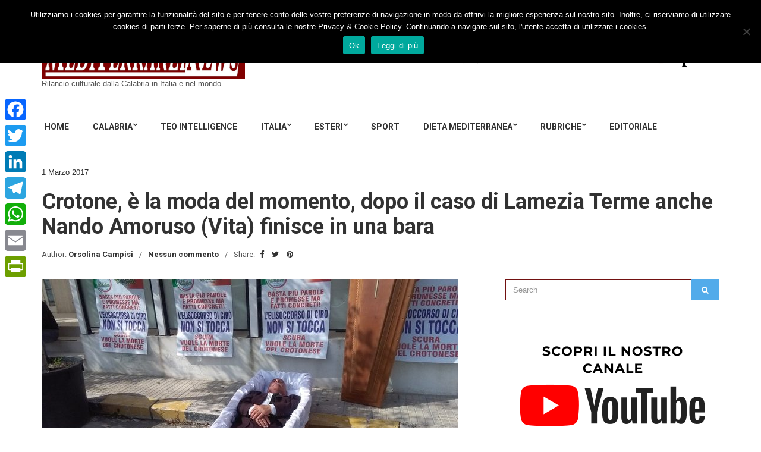

--- FILE ---
content_type: text/html; charset=UTF-8
request_url: https://mediterraneinews.it/2017/03/01/crotone-e-la-moda-del-momento-dopo-il-caso-di-lamezia-terme-anche-nando-amoruso-vita-finisce-in-una-bara/
body_size: 21428
content:
<!doctype html>
<html lang="it-IT">
<head>
	<meta charset="UTF-8">
	<meta name="viewport" content="width=device-width, initial-scale=1">
	<link rel="pingback" href="https://mediterraneinews.it/xmlrpc.php">

	<meta name='robots' content='index, follow, max-image-preview:large, max-snippet:-1, max-video-preview:-1' />
	<style>img:is([sizes="auto" i], [sizes^="auto," i]) { contain-intrinsic-size: 3000px 1500px }</style>
	
	<!-- This site is optimized with the Yoast SEO plugin v25.6 - https://yoast.com/wordpress/plugins/seo/ -->
	<title>Crotone, è la moda del momento, dopo il caso di Lamezia Terme anche Nando Amoruso (Vita) finisce in una bara - MediterraneiNews</title>
	<link rel="canonical" href="https://mediterraneinews.it/2017/03/01/crotone-e-la-moda-del-momento-dopo-il-caso-di-lamezia-terme-anche-nando-amoruso-vita-finisce-in-una-bara/" />
	<meta property="og:locale" content="it_IT" />
	<meta property="og:type" content="article" />
	<meta property="og:title" content="Crotone, è la moda del momento, dopo il caso di Lamezia Terme anche Nando Amoruso (Vita) finisce in una bara - MediterraneiNews" />
	<meta property="og:description" content="Dopo la farsa di Lamezia Terme (https://mediterraneinews.it/2017/02/21/lamezia-terme-organizza-il-suo-finto-funerale-per-poi-alzarsi-e-brindare-alla-vita-video/?preview_id=7928) dove un commerciante ha organizzato di tutto punto il suo funerale, oggi una singolare protesta si è svolta davanti alla Prefettura di Crotone. Per opporsi contro quella che ha definito la &#8220;morte del crotonese&#8221;, Nando Amoruso, presidente del Comitato Vita (viabilità, infrastrutture, trasporto e ambiente), si è tranquillamente adagiato in una [&hellip;]" />
	<meta property="og:url" content="https://mediterraneinews.it/2017/03/01/crotone-e-la-moda-del-momento-dopo-il-caso-di-lamezia-terme-anche-nando-amoruso-vita-finisce-in-una-bara/" />
	<meta property="og:site_name" content="MediterraneiNews" />
	<meta property="article:publisher" content="https://www.facebook.com/Mediterraneinews.it" />
	<meta property="article:published_time" content="2017-03-01T18:35:13+00:00" />
	<meta property="article:modified_time" content="2017-03-01T18:38:44+00:00" />
	<meta property="og:image" content="https://mediterraneinews.it/wp-content/uploads/2017/03/6d041fb865b8688676b12c040b231b19.jpg" />
	<meta property="og:image:width" content="700" />
	<meta property="og:image:height" content="525" />
	<meta property="og:image:type" content="image/jpeg" />
	<meta name="author" content="Orsolina Campisi" />
	<meta name="twitter:card" content="summary_large_image" />
	<meta name="twitter:label1" content="Scritto da" />
	<meta name="twitter:data1" content="Orsolina Campisi" />
	<meta name="twitter:label2" content="Tempo di lettura stimato" />
	<meta name="twitter:data2" content="2 minuti" />
	<script type="application/ld+json" class="yoast-schema-graph">{"@context":"https://schema.org","@graph":[{"@type":"Article","@id":"https://mediterraneinews.it/2017/03/01/crotone-e-la-moda-del-momento-dopo-il-caso-di-lamezia-terme-anche-nando-amoruso-vita-finisce-in-una-bara/#article","isPartOf":{"@id":"https://mediterraneinews.it/2017/03/01/crotone-e-la-moda-del-momento-dopo-il-caso-di-lamezia-terme-anche-nando-amoruso-vita-finisce-in-una-bara/"},"author":{"name":"Orsolina Campisi","@id":"https://mediterraneinews.it/#/schema/person/32074b441e493aaaf5c1af45bbfe06c7"},"headline":"Crotone, è la moda del momento, dopo il caso di Lamezia Terme anche Nando Amoruso (Vita) finisce in una bara","datePublished":"2017-03-01T18:35:13+00:00","dateModified":"2017-03-01T18:38:44+00:00","mainEntityOfPage":{"@id":"https://mediterraneinews.it/2017/03/01/crotone-e-la-moda-del-momento-dopo-il-caso-di-lamezia-terme-anche-nando-amoruso-vita-finisce-in-una-bara/"},"wordCount":356,"publisher":{"@id":"https://mediterraneinews.it/#organization"},"image":{"@id":"https://mediterraneinews.it/2017/03/01/crotone-e-la-moda-del-momento-dopo-il-caso-di-lamezia-terme-anche-nando-amoruso-vita-finisce-in-una-bara/#primaryimage"},"thumbnailUrl":"https://mediterraneinews.it/wp-content/uploads/2017/03/6d041fb865b8688676b12c040b231b19.jpg","keywords":["bara","elisoccorso","Nando Amoruso","Nicodemo Nazzareno Oliverio"],"articleSection":["Crotone"],"inLanguage":"it-IT"},{"@type":"WebPage","@id":"https://mediterraneinews.it/2017/03/01/crotone-e-la-moda-del-momento-dopo-il-caso-di-lamezia-terme-anche-nando-amoruso-vita-finisce-in-una-bara/","url":"https://mediterraneinews.it/2017/03/01/crotone-e-la-moda-del-momento-dopo-il-caso-di-lamezia-terme-anche-nando-amoruso-vita-finisce-in-una-bara/","name":"Crotone, è la moda del momento, dopo il caso di Lamezia Terme anche Nando Amoruso (Vita) finisce in una bara - MediterraneiNews","isPartOf":{"@id":"https://mediterraneinews.it/#website"},"primaryImageOfPage":{"@id":"https://mediterraneinews.it/2017/03/01/crotone-e-la-moda-del-momento-dopo-il-caso-di-lamezia-terme-anche-nando-amoruso-vita-finisce-in-una-bara/#primaryimage"},"image":{"@id":"https://mediterraneinews.it/2017/03/01/crotone-e-la-moda-del-momento-dopo-il-caso-di-lamezia-terme-anche-nando-amoruso-vita-finisce-in-una-bara/#primaryimage"},"thumbnailUrl":"https://mediterraneinews.it/wp-content/uploads/2017/03/6d041fb865b8688676b12c040b231b19.jpg","datePublished":"2017-03-01T18:35:13+00:00","dateModified":"2017-03-01T18:38:44+00:00","breadcrumb":{"@id":"https://mediterraneinews.it/2017/03/01/crotone-e-la-moda-del-momento-dopo-il-caso-di-lamezia-terme-anche-nando-amoruso-vita-finisce-in-una-bara/#breadcrumb"},"inLanguage":"it-IT","potentialAction":[{"@type":"ReadAction","target":["https://mediterraneinews.it/2017/03/01/crotone-e-la-moda-del-momento-dopo-il-caso-di-lamezia-terme-anche-nando-amoruso-vita-finisce-in-una-bara/"]}]},{"@type":"ImageObject","inLanguage":"it-IT","@id":"https://mediterraneinews.it/2017/03/01/crotone-e-la-moda-del-momento-dopo-il-caso-di-lamezia-terme-anche-nando-amoruso-vita-finisce-in-una-bara/#primaryimage","url":"https://mediterraneinews.it/wp-content/uploads/2017/03/6d041fb865b8688676b12c040b231b19.jpg","contentUrl":"https://mediterraneinews.it/wp-content/uploads/2017/03/6d041fb865b8688676b12c040b231b19.jpg","width":700,"height":525},{"@type":"BreadcrumbList","@id":"https://mediterraneinews.it/2017/03/01/crotone-e-la-moda-del-momento-dopo-il-caso-di-lamezia-terme-anche-nando-amoruso-vita-finisce-in-una-bara/#breadcrumb","itemListElement":[{"@type":"ListItem","position":1,"name":"Home","item":"https://mediterraneinews.it/"},{"@type":"ListItem","position":2,"name":"Crotone, è la moda del momento, dopo il caso di Lamezia Terme anche Nando Amoruso (Vita) finisce in una bara"}]},{"@type":"WebSite","@id":"https://mediterraneinews.it/#website","url":"https://mediterraneinews.it/","name":"MediterraneiNews","description":"Rilancio culturale dalla Calabria in Italia e nel mondo","publisher":{"@id":"https://mediterraneinews.it/#organization"},"potentialAction":[{"@type":"SearchAction","target":{"@type":"EntryPoint","urlTemplate":"https://mediterraneinews.it/?s={search_term_string}"},"query-input":{"@type":"PropertyValueSpecification","valueRequired":true,"valueName":"search_term_string"}}],"inLanguage":"it-IT"},{"@type":"Organization","@id":"https://mediterraneinews.it/#organization","name":"Mediterranei News","url":"https://mediterraneinews.it/","logo":{"@type":"ImageObject","inLanguage":"it-IT","@id":"https://mediterraneinews.it/#/schema/logo/image/","url":"https://mediterraneinews.it/wp-content/uploads/2016/12/logo-mediterranei-news-50.jpg","contentUrl":"https://mediterraneinews.it/wp-content/uploads/2016/12/logo-mediterranei-news-50.jpg","width":200,"height":200,"caption":"Mediterranei News"},"image":{"@id":"https://mediterraneinews.it/#/schema/logo/image/"},"sameAs":["https://www.facebook.com/Mediterraneinews.it"]},{"@type":"Person","@id":"https://mediterraneinews.it/#/schema/person/32074b441e493aaaf5c1af45bbfe06c7","name":"Orsolina Campisi","image":{"@type":"ImageObject","inLanguage":"it-IT","@id":"https://mediterraneinews.it/#/schema/person/image/","url":"https://secure.gravatar.com/avatar/1dc0a2e0cd2f13ad8ae6218e6d94e3578e021a9a0f39917bfea7ee86d413f6cd?s=96&d=mm&r=g","contentUrl":"https://secure.gravatar.com/avatar/1dc0a2e0cd2f13ad8ae6218e6d94e3578e021a9a0f39917bfea7ee86d413f6cd?s=96&d=mm&r=g","caption":"Orsolina Campisi"},"url":"https://mediterraneinews.it/author/orsolinacampisi/"}]}</script>
	<!-- / Yoast SEO plugin. -->


<link rel='dns-prefetch' href='//static.addtoany.com' />
<link rel='dns-prefetch' href='//www.googletagmanager.com' />
<link rel="alternate" type="application/rss+xml" title="MediterraneiNews &raquo; Feed" href="https://mediterraneinews.it/feed/" />
<link rel="alternate" type="application/rss+xml" title="MediterraneiNews &raquo; Feed dei commenti" href="https://mediterraneinews.it/comments/feed/" />
<script type="text/javascript">
/* <![CDATA[ */
window._wpemojiSettings = {"baseUrl":"https:\/\/s.w.org\/images\/core\/emoji\/16.0.1\/72x72\/","ext":".png","svgUrl":"https:\/\/s.w.org\/images\/core\/emoji\/16.0.1\/svg\/","svgExt":".svg","source":{"concatemoji":"https:\/\/mediterraneinews.it\/wp-includes\/js\/wp-emoji-release.min.js?ver=6.8.3"}};
/*! This file is auto-generated */
!function(s,n){var o,i,e;function c(e){try{var t={supportTests:e,timestamp:(new Date).valueOf()};sessionStorage.setItem(o,JSON.stringify(t))}catch(e){}}function p(e,t,n){e.clearRect(0,0,e.canvas.width,e.canvas.height),e.fillText(t,0,0);var t=new Uint32Array(e.getImageData(0,0,e.canvas.width,e.canvas.height).data),a=(e.clearRect(0,0,e.canvas.width,e.canvas.height),e.fillText(n,0,0),new Uint32Array(e.getImageData(0,0,e.canvas.width,e.canvas.height).data));return t.every(function(e,t){return e===a[t]})}function u(e,t){e.clearRect(0,0,e.canvas.width,e.canvas.height),e.fillText(t,0,0);for(var n=e.getImageData(16,16,1,1),a=0;a<n.data.length;a++)if(0!==n.data[a])return!1;return!0}function f(e,t,n,a){switch(t){case"flag":return n(e,"\ud83c\udff3\ufe0f\u200d\u26a7\ufe0f","\ud83c\udff3\ufe0f\u200b\u26a7\ufe0f")?!1:!n(e,"\ud83c\udde8\ud83c\uddf6","\ud83c\udde8\u200b\ud83c\uddf6")&&!n(e,"\ud83c\udff4\udb40\udc67\udb40\udc62\udb40\udc65\udb40\udc6e\udb40\udc67\udb40\udc7f","\ud83c\udff4\u200b\udb40\udc67\u200b\udb40\udc62\u200b\udb40\udc65\u200b\udb40\udc6e\u200b\udb40\udc67\u200b\udb40\udc7f");case"emoji":return!a(e,"\ud83e\udedf")}return!1}function g(e,t,n,a){var r="undefined"!=typeof WorkerGlobalScope&&self instanceof WorkerGlobalScope?new OffscreenCanvas(300,150):s.createElement("canvas"),o=r.getContext("2d",{willReadFrequently:!0}),i=(o.textBaseline="top",o.font="600 32px Arial",{});return e.forEach(function(e){i[e]=t(o,e,n,a)}),i}function t(e){var t=s.createElement("script");t.src=e,t.defer=!0,s.head.appendChild(t)}"undefined"!=typeof Promise&&(o="wpEmojiSettingsSupports",i=["flag","emoji"],n.supports={everything:!0,everythingExceptFlag:!0},e=new Promise(function(e){s.addEventListener("DOMContentLoaded",e,{once:!0})}),new Promise(function(t){var n=function(){try{var e=JSON.parse(sessionStorage.getItem(o));if("object"==typeof e&&"number"==typeof e.timestamp&&(new Date).valueOf()<e.timestamp+604800&&"object"==typeof e.supportTests)return e.supportTests}catch(e){}return null}();if(!n){if("undefined"!=typeof Worker&&"undefined"!=typeof OffscreenCanvas&&"undefined"!=typeof URL&&URL.createObjectURL&&"undefined"!=typeof Blob)try{var e="postMessage("+g.toString()+"("+[JSON.stringify(i),f.toString(),p.toString(),u.toString()].join(",")+"));",a=new Blob([e],{type:"text/javascript"}),r=new Worker(URL.createObjectURL(a),{name:"wpTestEmojiSupports"});return void(r.onmessage=function(e){c(n=e.data),r.terminate(),t(n)})}catch(e){}c(n=g(i,f,p,u))}t(n)}).then(function(e){for(var t in e)n.supports[t]=e[t],n.supports.everything=n.supports.everything&&n.supports[t],"flag"!==t&&(n.supports.everythingExceptFlag=n.supports.everythingExceptFlag&&n.supports[t]);n.supports.everythingExceptFlag=n.supports.everythingExceptFlag&&!n.supports.flag,n.DOMReady=!1,n.readyCallback=function(){n.DOMReady=!0}}).then(function(){return e}).then(function(){var e;n.supports.everything||(n.readyCallback(),(e=n.source||{}).concatemoji?t(e.concatemoji):e.wpemoji&&e.twemoji&&(t(e.twemoji),t(e.wpemoji)))}))}((window,document),window._wpemojiSettings);
/* ]]> */
</script>
<!-- mediterraneinews.it is managing ads with Advanced Ads 2.0.10 – https://wpadvancedads.com/ --><script id="medit-ready">
			window.advanced_ads_ready=function(e,a){a=a||"complete";var d=function(e){return"interactive"===a?"loading"!==e:"complete"===e};d(document.readyState)?e():document.addEventListener("readystatechange",(function(a){d(a.target.readyState)&&e()}),{once:"interactive"===a})},window.advanced_ads_ready_queue=window.advanced_ads_ready_queue||[];		</script>
		<style id='wp-emoji-styles-inline-css' type='text/css'>

	img.wp-smiley, img.emoji {
		display: inline !important;
		border: none !important;
		box-shadow: none !important;
		height: 1em !important;
		width: 1em !important;
		margin: 0 0.07em !important;
		vertical-align: -0.1em !important;
		background: none !important;
		padding: 0 !important;
	}
</style>
<link rel='stylesheet' id='wp-block-library-css' href='https://mediterraneinews.it/wp-includes/css/dist/block-library/style.min.css?ver=6.8.3' type='text/css' media='all' />
<style id='classic-theme-styles-inline-css' type='text/css'>
/*! This file is auto-generated */
.wp-block-button__link{color:#fff;background-color:#32373c;border-radius:9999px;box-shadow:none;text-decoration:none;padding:calc(.667em + 2px) calc(1.333em + 2px);font-size:1.125em}.wp-block-file__button{background:#32373c;color:#fff;text-decoration:none}
</style>
<style id='global-styles-inline-css' type='text/css'>
:root{--wp--preset--aspect-ratio--square: 1;--wp--preset--aspect-ratio--4-3: 4/3;--wp--preset--aspect-ratio--3-4: 3/4;--wp--preset--aspect-ratio--3-2: 3/2;--wp--preset--aspect-ratio--2-3: 2/3;--wp--preset--aspect-ratio--16-9: 16/9;--wp--preset--aspect-ratio--9-16: 9/16;--wp--preset--color--black: #000000;--wp--preset--color--cyan-bluish-gray: #abb8c3;--wp--preset--color--white: #ffffff;--wp--preset--color--pale-pink: #f78da7;--wp--preset--color--vivid-red: #cf2e2e;--wp--preset--color--luminous-vivid-orange: #ff6900;--wp--preset--color--luminous-vivid-amber: #fcb900;--wp--preset--color--light-green-cyan: #7bdcb5;--wp--preset--color--vivid-green-cyan: #00d084;--wp--preset--color--pale-cyan-blue: #8ed1fc;--wp--preset--color--vivid-cyan-blue: #0693e3;--wp--preset--color--vivid-purple: #9b51e0;--wp--preset--gradient--vivid-cyan-blue-to-vivid-purple: linear-gradient(135deg,rgba(6,147,227,1) 0%,rgb(155,81,224) 100%);--wp--preset--gradient--light-green-cyan-to-vivid-green-cyan: linear-gradient(135deg,rgb(122,220,180) 0%,rgb(0,208,130) 100%);--wp--preset--gradient--luminous-vivid-amber-to-luminous-vivid-orange: linear-gradient(135deg,rgba(252,185,0,1) 0%,rgba(255,105,0,1) 100%);--wp--preset--gradient--luminous-vivid-orange-to-vivid-red: linear-gradient(135deg,rgba(255,105,0,1) 0%,rgb(207,46,46) 100%);--wp--preset--gradient--very-light-gray-to-cyan-bluish-gray: linear-gradient(135deg,rgb(238,238,238) 0%,rgb(169,184,195) 100%);--wp--preset--gradient--cool-to-warm-spectrum: linear-gradient(135deg,rgb(74,234,220) 0%,rgb(151,120,209) 20%,rgb(207,42,186) 40%,rgb(238,44,130) 60%,rgb(251,105,98) 80%,rgb(254,248,76) 100%);--wp--preset--gradient--blush-light-purple: linear-gradient(135deg,rgb(255,206,236) 0%,rgb(152,150,240) 100%);--wp--preset--gradient--blush-bordeaux: linear-gradient(135deg,rgb(254,205,165) 0%,rgb(254,45,45) 50%,rgb(107,0,62) 100%);--wp--preset--gradient--luminous-dusk: linear-gradient(135deg,rgb(255,203,112) 0%,rgb(199,81,192) 50%,rgb(65,88,208) 100%);--wp--preset--gradient--pale-ocean: linear-gradient(135deg,rgb(255,245,203) 0%,rgb(182,227,212) 50%,rgb(51,167,181) 100%);--wp--preset--gradient--electric-grass: linear-gradient(135deg,rgb(202,248,128) 0%,rgb(113,206,126) 100%);--wp--preset--gradient--midnight: linear-gradient(135deg,rgb(2,3,129) 0%,rgb(40,116,252) 100%);--wp--preset--font-size--small: 13px;--wp--preset--font-size--medium: 20px;--wp--preset--font-size--large: 36px;--wp--preset--font-size--x-large: 42px;--wp--preset--spacing--20: 0.44rem;--wp--preset--spacing--30: 0.67rem;--wp--preset--spacing--40: 1rem;--wp--preset--spacing--50: 1.5rem;--wp--preset--spacing--60: 2.25rem;--wp--preset--spacing--70: 3.38rem;--wp--preset--spacing--80: 5.06rem;--wp--preset--shadow--natural: 6px 6px 9px rgba(0, 0, 0, 0.2);--wp--preset--shadow--deep: 12px 12px 50px rgba(0, 0, 0, 0.4);--wp--preset--shadow--sharp: 6px 6px 0px rgba(0, 0, 0, 0.2);--wp--preset--shadow--outlined: 6px 6px 0px -3px rgba(255, 255, 255, 1), 6px 6px rgba(0, 0, 0, 1);--wp--preset--shadow--crisp: 6px 6px 0px rgba(0, 0, 0, 1);}:where(.is-layout-flex){gap: 0.5em;}:where(.is-layout-grid){gap: 0.5em;}body .is-layout-flex{display: flex;}.is-layout-flex{flex-wrap: wrap;align-items: center;}.is-layout-flex > :is(*, div){margin: 0;}body .is-layout-grid{display: grid;}.is-layout-grid > :is(*, div){margin: 0;}:where(.wp-block-columns.is-layout-flex){gap: 2em;}:where(.wp-block-columns.is-layout-grid){gap: 2em;}:where(.wp-block-post-template.is-layout-flex){gap: 1.25em;}:where(.wp-block-post-template.is-layout-grid){gap: 1.25em;}.has-black-color{color: var(--wp--preset--color--black) !important;}.has-cyan-bluish-gray-color{color: var(--wp--preset--color--cyan-bluish-gray) !important;}.has-white-color{color: var(--wp--preset--color--white) !important;}.has-pale-pink-color{color: var(--wp--preset--color--pale-pink) !important;}.has-vivid-red-color{color: var(--wp--preset--color--vivid-red) !important;}.has-luminous-vivid-orange-color{color: var(--wp--preset--color--luminous-vivid-orange) !important;}.has-luminous-vivid-amber-color{color: var(--wp--preset--color--luminous-vivid-amber) !important;}.has-light-green-cyan-color{color: var(--wp--preset--color--light-green-cyan) !important;}.has-vivid-green-cyan-color{color: var(--wp--preset--color--vivid-green-cyan) !important;}.has-pale-cyan-blue-color{color: var(--wp--preset--color--pale-cyan-blue) !important;}.has-vivid-cyan-blue-color{color: var(--wp--preset--color--vivid-cyan-blue) !important;}.has-vivid-purple-color{color: var(--wp--preset--color--vivid-purple) !important;}.has-black-background-color{background-color: var(--wp--preset--color--black) !important;}.has-cyan-bluish-gray-background-color{background-color: var(--wp--preset--color--cyan-bluish-gray) !important;}.has-white-background-color{background-color: var(--wp--preset--color--white) !important;}.has-pale-pink-background-color{background-color: var(--wp--preset--color--pale-pink) !important;}.has-vivid-red-background-color{background-color: var(--wp--preset--color--vivid-red) !important;}.has-luminous-vivid-orange-background-color{background-color: var(--wp--preset--color--luminous-vivid-orange) !important;}.has-luminous-vivid-amber-background-color{background-color: var(--wp--preset--color--luminous-vivid-amber) !important;}.has-light-green-cyan-background-color{background-color: var(--wp--preset--color--light-green-cyan) !important;}.has-vivid-green-cyan-background-color{background-color: var(--wp--preset--color--vivid-green-cyan) !important;}.has-pale-cyan-blue-background-color{background-color: var(--wp--preset--color--pale-cyan-blue) !important;}.has-vivid-cyan-blue-background-color{background-color: var(--wp--preset--color--vivid-cyan-blue) !important;}.has-vivid-purple-background-color{background-color: var(--wp--preset--color--vivid-purple) !important;}.has-black-border-color{border-color: var(--wp--preset--color--black) !important;}.has-cyan-bluish-gray-border-color{border-color: var(--wp--preset--color--cyan-bluish-gray) !important;}.has-white-border-color{border-color: var(--wp--preset--color--white) !important;}.has-pale-pink-border-color{border-color: var(--wp--preset--color--pale-pink) !important;}.has-vivid-red-border-color{border-color: var(--wp--preset--color--vivid-red) !important;}.has-luminous-vivid-orange-border-color{border-color: var(--wp--preset--color--luminous-vivid-orange) !important;}.has-luminous-vivid-amber-border-color{border-color: var(--wp--preset--color--luminous-vivid-amber) !important;}.has-light-green-cyan-border-color{border-color: var(--wp--preset--color--light-green-cyan) !important;}.has-vivid-green-cyan-border-color{border-color: var(--wp--preset--color--vivid-green-cyan) !important;}.has-pale-cyan-blue-border-color{border-color: var(--wp--preset--color--pale-cyan-blue) !important;}.has-vivid-cyan-blue-border-color{border-color: var(--wp--preset--color--vivid-cyan-blue) !important;}.has-vivid-purple-border-color{border-color: var(--wp--preset--color--vivid-purple) !important;}.has-vivid-cyan-blue-to-vivid-purple-gradient-background{background: var(--wp--preset--gradient--vivid-cyan-blue-to-vivid-purple) !important;}.has-light-green-cyan-to-vivid-green-cyan-gradient-background{background: var(--wp--preset--gradient--light-green-cyan-to-vivid-green-cyan) !important;}.has-luminous-vivid-amber-to-luminous-vivid-orange-gradient-background{background: var(--wp--preset--gradient--luminous-vivid-amber-to-luminous-vivid-orange) !important;}.has-luminous-vivid-orange-to-vivid-red-gradient-background{background: var(--wp--preset--gradient--luminous-vivid-orange-to-vivid-red) !important;}.has-very-light-gray-to-cyan-bluish-gray-gradient-background{background: var(--wp--preset--gradient--very-light-gray-to-cyan-bluish-gray) !important;}.has-cool-to-warm-spectrum-gradient-background{background: var(--wp--preset--gradient--cool-to-warm-spectrum) !important;}.has-blush-light-purple-gradient-background{background: var(--wp--preset--gradient--blush-light-purple) !important;}.has-blush-bordeaux-gradient-background{background: var(--wp--preset--gradient--blush-bordeaux) !important;}.has-luminous-dusk-gradient-background{background: var(--wp--preset--gradient--luminous-dusk) !important;}.has-pale-ocean-gradient-background{background: var(--wp--preset--gradient--pale-ocean) !important;}.has-electric-grass-gradient-background{background: var(--wp--preset--gradient--electric-grass) !important;}.has-midnight-gradient-background{background: var(--wp--preset--gradient--midnight) !important;}.has-small-font-size{font-size: var(--wp--preset--font-size--small) !important;}.has-medium-font-size{font-size: var(--wp--preset--font-size--medium) !important;}.has-large-font-size{font-size: var(--wp--preset--font-size--large) !important;}.has-x-large-font-size{font-size: var(--wp--preset--font-size--x-large) !important;}
:where(.wp-block-post-template.is-layout-flex){gap: 1.25em;}:where(.wp-block-post-template.is-layout-grid){gap: 1.25em;}
:where(.wp-block-columns.is-layout-flex){gap: 2em;}:where(.wp-block-columns.is-layout-grid){gap: 2em;}
:root :where(.wp-block-pullquote){font-size: 1.5em;line-height: 1.6;}
</style>
<link rel='stylesheet' id='cookie-notice-front-css' href='https://mediterraneinews.it/wp-content/plugins/cookie-notice/css/front.min.css?ver=2.5.7' type='text/css' media='all' />
<link rel='stylesheet' id='noozbeat-google-font-css' href='//fonts.googleapis.com/css?family=Open%2BSans%3A400%2C400italic%2C700%7CRoboto%3A400%2C700%26subset%3Dlatin%2Cgreek%2Cvietnamese%2Ccyrillic&#038;ver=6.8.3' type='text/css' media='all' />
<link rel='stylesheet' id='noozbeat-base-css' href='https://mediterraneinews.it/wp-content/themes/noozbeat/css/base.css?ver=1.3.1' type='text/css' media='all' />
<link rel='stylesheet' id='noozbeat-common-css' href='https://mediterraneinews.it/wp-content/themes/noozbeat/common/css/global.css?ver=1.3.1' type='text/css' media='all' />
<link rel='stylesheet' id='flexslider-css' href='https://mediterraneinews.it/wp-content/themes/noozbeat/css/flexslider.css?ver=2.5.0' type='text/css' media='all' />
<link rel='stylesheet' id='mmenu-css' href='https://mediterraneinews.it/wp-content/themes/noozbeat/css/mmenu.css?ver=5.2.0' type='text/css' media='all' />
<link rel='stylesheet' id='font-awesome-css' href='https://mediterraneinews.it/wp-content/themes/noozbeat/css/font-awesome.css?ver=4.7.0' type='text/css' media='all' />
<link rel='stylesheet' id='magnific-popup-css' href='https://mediterraneinews.it/wp-content/themes/noozbeat/css/magnific.css?ver=1.0.0' type='text/css' media='all' />
<link rel='stylesheet' id='noozbeat-style-css' href='https://mediterraneinews.it/wp-content/themes/noozbeat/style.css?ver=1.3.1' type='text/css' media='all' />
<link rel='stylesheet' id='newsletter-css' href='https://mediterraneinews.it/wp-content/plugins/newsletter/style.css?ver=8.9.2' type='text/css' media='all' />
<link rel='stylesheet' id='addtoany-css' href='https://mediterraneinews.it/wp-content/plugins/add-to-any/addtoany.min.css?ver=1.16' type='text/css' media='all' />
<style id='addtoany-inline-css' type='text/css'>
@media screen and (max-width:1090px){
.a2a_floating_style.a2a_vertical_style{display:none;}
}
@media screen and (min-width:1091px){
.a2a_floating_style.a2a_default_style{display:none;}
}
</style>
<script type="text/javascript" id="addtoany-core-js-before">
/* <![CDATA[ */
window.a2a_config=window.a2a_config||{};a2a_config.callbacks=[];a2a_config.overlays=[];a2a_config.templates={};a2a_localize = {
	Share: "Condividi",
	Save: "Salva",
	Subscribe: "Abbonati",
	Email: "Email",
	Bookmark: "Segnalibro",
	ShowAll: "espandi",
	ShowLess: "comprimi",
	FindServices: "Trova servizi",
	FindAnyServiceToAddTo: "Trova subito un servizio da aggiungere",
	PoweredBy: "Powered by",
	ShareViaEmail: "Condividi via email",
	SubscribeViaEmail: "Iscriviti via email",
	BookmarkInYourBrowser: "Aggiungi ai segnalibri",
	BookmarkInstructions: "Premi Ctrl+D o \u2318+D per mettere questa pagina nei preferiti",
	AddToYourFavorites: "Aggiungi ai favoriti",
	SendFromWebOrProgram: "Invia da qualsiasi indirizzo email o programma di posta elettronica",
	EmailProgram: "Programma di posta elettronica",
	More: "Di più&#8230;",
	ThanksForSharing: "Grazie per la condivisione!",
	ThanksForFollowing: "Thanks for following!"
};
/* ]]> */
</script>
<script type="text/javascript" defer src="https://static.addtoany.com/menu/page.js" id="addtoany-core-js"></script>
<script type="text/javascript" src="https://mediterraneinews.it/wp-includes/js/jquery/jquery.min.js?ver=3.7.1" id="jquery-core-js"></script>
<script type="text/javascript" src="https://mediterraneinews.it/wp-includes/js/jquery/jquery-migrate.min.js?ver=3.4.1" id="jquery-migrate-js"></script>
<script type="text/javascript" defer src="https://mediterraneinews.it/wp-content/plugins/add-to-any/addtoany.min.js?ver=1.1" id="addtoany-jquery-js"></script>

<!-- Snippet del tag Google (gtag.js) aggiunto da Site Kit -->
<!-- Snippet Google Analytics aggiunto da Site Kit -->
<script type="text/javascript" src="https://www.googletagmanager.com/gtag/js?id=GT-WBZK5DL" id="google_gtagjs-js" async></script>
<script type="text/javascript" id="google_gtagjs-js-after">
/* <![CDATA[ */
window.dataLayer = window.dataLayer || [];function gtag(){dataLayer.push(arguments);}
gtag("set","linker",{"domains":["mediterraneinews.it"]});
gtag("js", new Date());
gtag("set", "developer_id.dZTNiMT", true);
gtag("config", "GT-WBZK5DL");
 window._googlesitekit = window._googlesitekit || {}; window._googlesitekit.throttledEvents = []; window._googlesitekit.gtagEvent = (name, data) => { var key = JSON.stringify( { name, data } ); if ( !! window._googlesitekit.throttledEvents[ key ] ) { return; } window._googlesitekit.throttledEvents[ key ] = true; setTimeout( () => { delete window._googlesitekit.throttledEvents[ key ]; }, 5 ); gtag( "event", name, { ...data, event_source: "site-kit" } ); }; 
/* ]]> */
</script>
<link rel="https://api.w.org/" href="https://mediterraneinews.it/wp-json/" /><link rel="alternate" title="JSON" type="application/json" href="https://mediterraneinews.it/wp-json/wp/v2/posts/8431" /><link rel="EditURI" type="application/rsd+xml" title="RSD" href="https://mediterraneinews.it/xmlrpc.php?rsd" />
<link rel='shortlink' href='https://mediterraneinews.it/?p=8431' />
<link rel="alternate" title="oEmbed (JSON)" type="application/json+oembed" href="https://mediterraneinews.it/wp-json/oembed/1.0/embed?url=https%3A%2F%2Fmediterraneinews.it%2F2017%2F03%2F01%2Fcrotone-e-la-moda-del-momento-dopo-il-caso-di-lamezia-terme-anche-nando-amoruso-vita-finisce-in-una-bara%2F" />
<link rel="alternate" title="oEmbed (XML)" type="text/xml+oembed" href="https://mediterraneinews.it/wp-json/oembed/1.0/embed?url=https%3A%2F%2Fmediterraneinews.it%2F2017%2F03%2F01%2Fcrotone-e-la-moda-del-momento-dopo-il-caso-di-lamezia-terme-anche-nando-amoruso-vita-finisce-in-una-bara%2F&#038;format=xml" />
<script async src="//pagead2.googlesyndication.com/pagead/js/adsbygoogle.js"></script>
<script>
  (adsbygoogle = window.adsbygoogle || []).push({
    google_ad_client: "ca-pub-8218896731233607",
    enable_page_level_ads: true
  });
</script>
<meta name="description" content="Le ultime notizie dalla Città di Nicotera e dalla Calabria su cronaca, politica, economia, giustizia, sport, tecnologia. Inchieste, opinioni, foto e video.">

<meta name="generator" content="Site Kit by Google 1.158.0" /><noscript><style>.vce-row-container .vcv-lozad {display: none}</style></noscript><meta name="generator" content="Powered by Visual Composer Website Builder - fast and easy-to-use drag and drop visual editor for WordPress."/>

<!-- Facebook Like Thumbnail (v0.4) -->
<meta property="og:image" content="https://mediterraneinews.it/wp-content/uploads/2017/03/6d041fb865b8688676b12c040b231b19.jpg" />
<!-- using featured thumbnail -->
<!-- Facebook Like Thumbnail (By Ashfame - https://github.com/ashfame/facebook-like-thumbnail) -->

<style type="text/css">			input,
			textarea,
			.widget select{
				border-color: #721111;
			}

			.page-title,
			.entry-navigation,
			.entry-rating {
				border-top-color: #721111;
			}

			.page-title,
			.ci-breadcrumb,
			.entry-navigation,
			.widget_meta ul li a,
			.widget_pages ul li a,
			.widget_categories ul li a,
			.widget_archive ul li a,
			.widget_nav_menu ul li a,
			.widget_recent_entries ul li a,
			.widget_recent_comments ul li {
				border-bottom-color: #721111;
			}
			</style>
<!-- Dynamic Widgets by QURL loaded - http://www.dynamic-widgets.com //-->
		<style type="text/css" id="wp-custom-css">
			

/* Migrated CSS from the theme's old custom CSS setting. */
.foot { font-size: 11px; text-transform: uppercase; }		</style>
		</head>
<body class="wp-singular post-template-default single single-post postid-8431 single-format-standard wp-theme-noozbeat cookies-not-set vcwb">



<div id="page">

<header class="header">
	
	<div class="mast-head">
		<div class="container">
			<div class="row">
				<div class="col-xs-12">
					<div class="head-wrap">
						<div class="head-wrap-col-left">
							<div class="site-logo">
								<a href="https://mediterraneinews.it/">
																			<img
										     src="https://mediterraneinews.it/wp-content/uploads/2016/11/logo-mediterraneinews-1-1.jpg"
										     alt="MediterraneiNews"/>
																	</a>

							</div>

															<p class="site-tagline">Rilancio culturale dalla Calabria in Italia e nel mondo</p>
							
						</div>

						<div class="head-wrap-col-right">
										<div class="textwidget"><div class="ad">
<a href="http://www.caffo.com" target="_blank">
<img src="https://mediterraneinews.it/wp-content/uploads/2017/11/resized_logo-amaro1_02.jpg" alt="Distilleria Caffo" style="height:90px;" />
</a>
</div>
</div>
</div>
								</div>
					</div>

					<nav class="nav">
						<a href="#mobilemenu" class="mobile-trigger"><i class="fa fa-navicon"></i> MENU</a>

						<ul id="menu-superiore" class="navigation"><li id="menu-item-56190" class="menu-item menu-item-type-custom menu-item-object-custom menu-item-home menu-item-56190"><a href="https://mediterraneinews.it">HOME</a></li>
<li id="menu-item-1042" class="menu-item menu-item-type-taxonomy menu-item-object-category menu-item-has-children menu-item-1042"><a href="https://mediterraneinews.it/category/calabria/">Calabria</a>
<ul class="sub-menu">
	<li id="menu-item-1558" class="menu-item menu-item-type-taxonomy menu-item-object-category menu-item-1558"><a href="https://mediterraneinews.it/category/nicotera/">Nicotera</a></li>
	<li id="menu-item-1306" class="menu-item menu-item-type-taxonomy menu-item-object-category menu-item-1306"><a href="https://mediterraneinews.it/category/catanzaro/">Catanzaro</a></li>
	<li id="menu-item-1309" class="menu-item menu-item-type-taxonomy menu-item-object-category current-post-ancestor current-menu-parent current-post-parent menu-item-1309"><a href="https://mediterraneinews.it/category/crotone/">Crotone</a></li>
	<li id="menu-item-1308" class="menu-item menu-item-type-taxonomy menu-item-object-category menu-item-1308"><a href="https://mediterraneinews.it/category/cosenza/">Cosenza</a></li>
	<li id="menu-item-1305" class="menu-item menu-item-type-taxonomy menu-item-object-category menu-item-1305"><a href="https://mediterraneinews.it/category/reggio-calabria/">Reggio Calabria</a></li>
	<li id="menu-item-1310" class="menu-item menu-item-type-taxonomy menu-item-object-category menu-item-has-children menu-item-1310"><a href="https://mediterraneinews.it/category/vibo-valentia/">Vibo Valentia</a>
	<ul class="sub-menu">
		<li id="menu-item-1561" class="menu-item menu-item-type-taxonomy menu-item-object-category menu-item-1561"><a href="https://mediterraneinews.it/category/alto-mesima/">Alto Mesima</a></li>
		<li id="menu-item-1560" class="menu-item menu-item-type-taxonomy menu-item-object-category menu-item-1560"><a href="https://mediterraneinews.it/category/filadelfia/">Filadelfia</a></li>
		<li id="menu-item-1317" class="menu-item menu-item-type-taxonomy menu-item-object-category menu-item-1317"><a href="https://mediterraneinews.it/category/joppolo/">Joppolo</a></li>
		<li id="menu-item-1318" class="menu-item menu-item-type-taxonomy menu-item-object-category menu-item-1318"><a href="https://mediterraneinews.it/category/limbadi/">Limbadi</a></li>
		<li id="menu-item-1559" class="menu-item menu-item-type-taxonomy menu-item-object-category menu-item-1559"><a href="https://mediterraneinews.it/category/mileto/">Mileto</a></li>
		<li id="menu-item-1562" class="menu-item menu-item-type-taxonomy menu-item-object-category menu-item-1562"><a href="https://mediterraneinews.it/category/monte-poro/">Monte Poro</a></li>
		<li id="menu-item-1314" class="menu-item menu-item-type-taxonomy menu-item-object-category menu-item-1314"><a href="https://mediterraneinews.it/category/pizzo/">Pizzo</a></li>
		<li id="menu-item-1313" class="menu-item menu-item-type-taxonomy menu-item-object-category menu-item-1313"><a href="https://mediterraneinews.it/category/ricadi/">Ricadi / C. Vaticano</a></li>
		<li id="menu-item-1319" class="menu-item menu-item-type-taxonomy menu-item-object-category menu-item-1319"><a href="https://mediterraneinews.it/category/serre/">Serre</a></li>
		<li id="menu-item-1315" class="menu-item menu-item-type-taxonomy menu-item-object-category menu-item-1315"><a href="https://mediterraneinews.it/category/spilinga/">Spilinga</a></li>
		<li id="menu-item-1312" class="menu-item menu-item-type-taxonomy menu-item-object-category menu-item-1312"><a href="https://mediterraneinews.it/category/tropea/">Tropea</a></li>
	</ul>
</li>
</ul>
</li>
<li id="menu-item-270" class="menu-item menu-item-type-taxonomy menu-item-object-category menu-item-270"><a href="https://mediterraneinews.it/category/intelligence-analysis-e-teo-intelligence/">Teo Intelligence</a></li>
<li id="menu-item-897" class="menu-item menu-item-type-taxonomy menu-item-object-category menu-item-has-children menu-item-897"><a href="https://mediterraneinews.it/category/italia/">Italia</a>
<ul class="sub-menu">
	<li id="menu-item-900" class="menu-item menu-item-type-taxonomy menu-item-object-category menu-item-900"><a href="https://mediterraneinews.it/category/cronaca/">Cronaca</a></li>
	<li id="menu-item-1303" class="menu-item menu-item-type-taxonomy menu-item-object-category menu-item-1303"><a href="https://mediterraneinews.it/category/politica/">Politica</a></li>
</ul>
</li>
<li id="menu-item-898" class="menu-item menu-item-type-taxonomy menu-item-object-category menu-item-has-children menu-item-898"><a href="https://mediterraneinews.it/category/esteri/">Esteri</a>
<ul class="sub-menu">
	<li id="menu-item-906" class="menu-item menu-item-type-taxonomy menu-item-object-category menu-item-906"><a href="https://mediterraneinews.it/category/vaticano/">Vaticano</a></li>
	<li id="menu-item-1563" class="menu-item menu-item-type-taxonomy menu-item-object-category menu-item-1563"><a href="https://mediterraneinews.it/category/san-marino/">San Marino</a></li>
	<li id="menu-item-1567" class="menu-item menu-item-type-taxonomy menu-item-object-category menu-item-has-children menu-item-1567"><a href="https://mediterraneinews.it/category/europa/">Europa</a>
	<ul class="sub-menu">
		<li id="menu-item-16941" class="menu-item menu-item-type-taxonomy menu-item-object-category menu-item-16941"><a href="https://mediterraneinews.it/category/europa/unione-europea/">Unione Europea</a></li>
	</ul>
</li>
	<li id="menu-item-1566" class="menu-item menu-item-type-taxonomy menu-item-object-category menu-item-1566"><a href="https://mediterraneinews.it/category/asia-e-oceania/">Asia e Oceania</a></li>
	<li id="menu-item-1568" class="menu-item menu-item-type-taxonomy menu-item-object-category menu-item-1568"><a href="https://mediterraneinews.it/category/medio-oriente/">Medio Oriente</a></li>
	<li id="menu-item-1565" class="menu-item menu-item-type-taxonomy menu-item-object-category menu-item-1565"><a href="https://mediterraneinews.it/category/americhe/">Americhe</a></li>
	<li id="menu-item-1634" class="menu-item menu-item-type-taxonomy menu-item-object-category menu-item-1634"><a href="https://mediterraneinews.it/category/russia/">Russia</a></li>
	<li id="menu-item-1564" class="menu-item menu-item-type-taxonomy menu-item-object-category menu-item-1564"><a href="https://mediterraneinews.it/category/africa/">Africa</a></li>
</ul>
</li>
<li id="menu-item-314" class="menu-item menu-item-type-taxonomy menu-item-object-category menu-item-314"><a href="https://mediterraneinews.it/category/sport/">Sport</a></li>
<li id="menu-item-580" class="menu-item menu-item-type-taxonomy menu-item-object-category menu-item-has-children menu-item-580"><a href="https://mediterraneinews.it/category/dieta-mediterranea-nicotera/">Dieta Mediterranea</a>
<ul class="sub-menu">
	<li id="menu-item-1574" class="menu-item menu-item-type-taxonomy menu-item-object-category menu-item-1574"><a href="https://mediterraneinews.it/category/dieta-mediterranea-nicotera/">Dieta Mediterranea Nicotera è stile di vita</a></li>
	<li id="menu-item-591" class="menu-item menu-item-type-taxonomy menu-item-object-category menu-item-591"><a href="https://mediterraneinews.it/category/enogastronomia/">Enogastronomia</a></li>
	<li id="menu-item-903" class="menu-item menu-item-type-taxonomy menu-item-object-category menu-item-903"><a href="https://mediterraneinews.it/category/eventi/">Eventi</a></li>
</ul>
</li>
<li id="menu-item-239" class="menu-item menu-item-type-custom menu-item-object-custom menu-item-has-children menu-item-239"><a href="#">Rubriche</a>
<ul class="sub-menu">
	<li id="menu-item-904" class="menu-item menu-item-type-taxonomy menu-item-object-category menu-item-904"><a href="https://mediterraneinews.it/category/costume-e-societa/">Costume e società</a></li>
	<li id="menu-item-911" class="menu-item menu-item-type-taxonomy menu-item-object-category menu-item-911"><a href="https://mediterraneinews.it/category/economia/">Economia</a></li>
	<li id="menu-item-899" class="menu-item menu-item-type-taxonomy menu-item-object-category menu-item-899"><a href="https://mediterraneinews.it/category/focus/">Focus</a></li>
	<li id="menu-item-915" class="menu-item menu-item-type-taxonomy menu-item-object-category menu-item-915"><a href="https://mediterraneinews.it/category/mondo-scuola/">Mondo scuola</a></li>
	<li id="menu-item-917" class="menu-item menu-item-type-taxonomy menu-item-object-category menu-item-917"><a href="https://mediterraneinews.it/category/psicologia/">Psicologia</a></li>
	<li id="menu-item-916" class="menu-item menu-item-type-taxonomy menu-item-object-category menu-item-916"><a href="https://mediterraneinews.it/category/patrimonio-e-beni-culturali/">Patrimonio/Beni culturali</a></li>
	<li id="menu-item-918" class="menu-item menu-item-type-taxonomy menu-item-object-category menu-item-918"><a href="https://mediterraneinews.it/category/religione/">Religione</a></li>
	<li id="menu-item-1571" class="menu-item menu-item-type-taxonomy menu-item-object-category menu-item-1571"><a href="https://mediterraneinews.it/category/suggeriti-per-voi/">Suggeriti per voi</a></li>
	<li id="menu-item-592" class="menu-item menu-item-type-taxonomy menu-item-object-category menu-item-592"><a href="https://mediterraneinews.it/category/tecnologia/">Tecnologia</a></li>
	<li id="menu-item-1572" class="menu-item menu-item-type-taxonomy menu-item-object-category menu-item-1572"><a href="https://mediterraneinews.it/category/viaggi/">Viaggi</a></li>
	<li id="menu-item-1573" class="menu-item menu-item-type-taxonomy menu-item-object-category menu-item-1573"><a href="https://mediterraneinews.it/category/zibaldone/">Zibaldone</a></li>
</ul>
</li>
<li id="menu-item-901" class="menu-item menu-item-type-taxonomy menu-item-object-category menu-item-901"><a href="https://mediterraneinews.it/category/editoriale/">Editoriale</a></li>
</ul>
						<form action="https://mediterraneinews.it/" class="searchform" method="get" role="search">
	<div>
		<label class="screen-reader-text">Search for:</label>
		<input type="text" placeholder="Type and press enter" name="s" value="">
		<a class="btn searchsubmit"><i class="fa fa-search"></i></a>
	</div>
</form>
					</nav><!-- #nav -->

					<div id="mobilemenu"></div>
				</div>
			</div>
		</div>
	</div>
</header>



  	<div class="container breadcrumb-container">
		<div class="row">
			<div class="col-xs-12">
																</div>
		</div>
	</div>

  
  <main class="main">
  	<div class="container">
  		<div class="row">
  
  			  

<div class="col-xs-12">

	
	
		<div class="entry-head "> <!-- add the class .text-center for a centered article header -->
							<div class="entry-meta">
					
											<time class="entry-time" datetime="2017-03-01T19:35:13+01:00">1 Marzo 2017</time>
									</div>
			
			<h1 class="entry-title">Crotone, è la moda del momento, dopo il caso di Lamezia Terme anche Nando Amoruso (Vita) finisce in una bara</h1>

			<div class="entry-submeta">
									<span>Author: <a href="https://mediterraneinews.it/author/orsolinacampisi/" title="Articoli scritti da Orsolina Campisi" rel="author">Orsolina Campisi</a></span>
													<span><a href="https://mediterraneinews.it/2017/03/01/crotone-e-la-moda-del-momento-dopo-il-caso-di-lamezia-terme-anche-nando-amoruso-vita-finisce-in-una-bara/#respond">Nessun commento</a></span>
									<span class="entry-share">Share:				<a target="_blank" class="icon-social" href="https://www.facebook.com/sharer.php?u=https://mediterraneinews.it/2017/03/01/crotone-e-la-moda-del-momento-dopo-il-caso-di-lamezia-terme-anche-nando-amoruso-vita-finisce-in-una-bara/"><i class="fa fa-facebook"></i></a>
		<a target="_blank" class="icon-social" href="https://twitter.com/share?url=https://mediterraneinews.it/2017/03/01/crotone-e-la-moda-del-momento-dopo-il-caso-di-lamezia-terme-anche-nando-amoruso-vita-finisce-in-una-bara/"><i class="fa fa-twitter"></i></a>
					<a target="_blank" class="icon-social" href="https://pinterest.com/pin/create/bookmarklet/?url=https://mediterraneinews.it/2017/03/01/crotone-e-la-moda-del-momento-dopo-il-caso-di-lamezia-terme-anche-nando-amoruso-vita-finisce-in-una-bara/&#038;description=Crotone,%20è%20la%20moda%20del%20momento,%20dopo%20il%20caso%20di%20Lamezia%20Terme%20anche%20Nando%20Amoruso%20(Vita)%20finisce%20in%20una%20bara&#038;media=https://mediterraneinews.it/wp-content/uploads/2017/03/6d041fb865b8688676b12c040b231b19.jpg"><i class="fa fa-pinterest"></i></a>
			</span>
			</div>
		</div><!-- .entry-head -->

	
	
			<div class="row">
			<div class="col-md-8 col-sm-12 col-xs-12">
	
			
													<figure class="entry-thumb">
						<a class="ci-lightbox" href="https://mediterraneinews.it/wp-content/uploads/2017/03/6d041fb865b8688676b12c040b231b19.jpg"><img width="700" height="426" src="https://mediterraneinews.it/wp-content/uploads/2017/03/6d041fb865b8688676b12c040b231b19-700x426.jpg" class="attachment-post-thumbnail size-post-thumbnail wp-post-image" alt="" decoding="async" fetchpriority="high" /></a>
					</figure>
				
				<div class="entry-content">
					<p style="text-align: justify;">Dopo la farsa di Lamezia Terme (https://mediterraneinews.it/2017/02/21/lamezia-terme-organizza-il-suo-finto-funerale-per-poi-alzarsi-e-brindare-alla-vita-video/?preview_id=7928) dove un commerciante ha organizzato di tutto punto il suo funerale, oggi una singolare protesta si è svolta davanti alla Prefettura di Crotone.</p>
<p style="text-align: justify;">Per opporsi contro quella che ha definito la &#8220;morte del crotonese&#8221;, Nando Amoruso, presidente del Comitato Vita (viabilità, infrastrutture, trasporto e ambiente), si è tranquillamente adagiato in una bara manifestando in modo eclatante il proprio &#8220;No&#8221; alla cancellazione dell&#8217;elisoccorso di Cirò Marina.</p>
<p style="text-align: justify;">&#8220;C&#8217;è una precisa volontà &#8211; ha affermato &#8211; di affossare il crotonese che parte dalla mancanza di interventi per le infrastrutture e all&#8217;abbandono di un territorio capace di svegliarsi solo a cose fatte. I politici hanno boicottato questa iniziativa pensando che io da solo non l&#8217;avrei fatta&#8221;.</p>
<p style="text-align: justify;">Una protesta solitaria, quella di Amoruso, dopo che una manifestazione pubblica indetta per oggi era stata revocata. Il presidente di Vita ha raggiunto, comunque, il suo scopo, è stato ricevuto dal capo di gabinetto della Prefettura al quale ha spiegato i motivi della protesta. Al termine dell&#8217;incontro si è riposizionato nella bara lanciando a sindaci e amministratori del crotonese un nuovo appello alla mobilitazione.</p>
<p style="text-align: justify;"><img decoding="async" class="size-full wp-image-8179 alignleft" src="https://mediterraneinews.it/wp-content/uploads/2017/02/d301408.jpg" alt="Nazzareno Oliverio" width="165" height="228" />Intanto, sempre per llo stesso motivo, l&#8217;onorevole Nicodemo Nazzareno Oliverio, capogruppo del Pd in Commissione agricoltura della Camera dei Deputati,  è intervenuto nell&#8217;Aula di Montecitorio ed ha ripreso con ancora più forza la sua richiesta di bloccare la decisione di Massimo Scura che ha ridotto da quattro a tre le postazioni servite dall&#8217;elisoccorso in Calabria.</p>
<p style="text-align: justify;">&#8220;Intervenga subito la Lorenzin &#8211; ha dichiarato rivolgendosi alla presidenza della Camera &#8211; e sospenda il provvedimento di cancellazione della postazione dell&#8217;elisoccorso di Cirò Marina. In attesa che venga discusso un nostro atto ispettivo urgente, le chiedo, infatti, di informare il Ministro Lorenzin di quanto da me denunciato, affinché predisponga immediatamente la sospensione del provvedimento di cancellazione dell&#8217;elisoccorso di Cirò Marina, che negli ultimi 11 mesi ha effettuato 218 interventi, di cui 56 primari; proprio ieri è stato soccorso un bambino di 12 anni vittima di un incidente, e ponga fine all&#8217;attuale gestione commissariale.&#8221;</p>
<div class="addtoany_share_save_container addtoany_content addtoany_content_bottom"><div class="addtoany_header">Condividi questo Articolo</div><div class="a2a_kit a2a_kit_size_26 addtoany_list" data-a2a-url="https://mediterraneinews.it/2017/03/01/crotone-e-la-moda-del-momento-dopo-il-caso-di-lamezia-terme-anche-nando-amoruso-vita-finisce-in-una-bara/" data-a2a-title="Crotone, è la moda del momento, dopo il caso di Lamezia Terme anche Nando Amoruso (Vita) finisce in una bara"><a class="a2a_button_facebook" href="https://www.addtoany.com/add_to/facebook?linkurl=https%3A%2F%2Fmediterraneinews.it%2F2017%2F03%2F01%2Fcrotone-e-la-moda-del-momento-dopo-il-caso-di-lamezia-terme-anche-nando-amoruso-vita-finisce-in-una-bara%2F&amp;linkname=Crotone%2C%20%C3%A8%20la%20moda%20del%20momento%2C%20dopo%20il%20caso%20di%20Lamezia%20Terme%20anche%20Nando%20Amoruso%20%28Vita%29%20finisce%20in%20una%20bara" title="Facebook" rel="nofollow noopener" target="_blank"></a><a class="a2a_button_twitter" href="https://www.addtoany.com/add_to/twitter?linkurl=https%3A%2F%2Fmediterraneinews.it%2F2017%2F03%2F01%2Fcrotone-e-la-moda-del-momento-dopo-il-caso-di-lamezia-terme-anche-nando-amoruso-vita-finisce-in-una-bara%2F&amp;linkname=Crotone%2C%20%C3%A8%20la%20moda%20del%20momento%2C%20dopo%20il%20caso%20di%20Lamezia%20Terme%20anche%20Nando%20Amoruso%20%28Vita%29%20finisce%20in%20una%20bara" title="Twitter" rel="nofollow noopener" target="_blank"></a><a class="a2a_button_linkedin" href="https://www.addtoany.com/add_to/linkedin?linkurl=https%3A%2F%2Fmediterraneinews.it%2F2017%2F03%2F01%2Fcrotone-e-la-moda-del-momento-dopo-il-caso-di-lamezia-terme-anche-nando-amoruso-vita-finisce-in-una-bara%2F&amp;linkname=Crotone%2C%20%C3%A8%20la%20moda%20del%20momento%2C%20dopo%20il%20caso%20di%20Lamezia%20Terme%20anche%20Nando%20Amoruso%20%28Vita%29%20finisce%20in%20una%20bara" title="LinkedIn" rel="nofollow noopener" target="_blank"></a><a class="a2a_button_telegram" href="https://www.addtoany.com/add_to/telegram?linkurl=https%3A%2F%2Fmediterraneinews.it%2F2017%2F03%2F01%2Fcrotone-e-la-moda-del-momento-dopo-il-caso-di-lamezia-terme-anche-nando-amoruso-vita-finisce-in-una-bara%2F&amp;linkname=Crotone%2C%20%C3%A8%20la%20moda%20del%20momento%2C%20dopo%20il%20caso%20di%20Lamezia%20Terme%20anche%20Nando%20Amoruso%20%28Vita%29%20finisce%20in%20una%20bara" title="Telegram" rel="nofollow noopener" target="_blank"></a><a class="a2a_button_whatsapp" href="https://www.addtoany.com/add_to/whatsapp?linkurl=https%3A%2F%2Fmediterraneinews.it%2F2017%2F03%2F01%2Fcrotone-e-la-moda-del-momento-dopo-il-caso-di-lamezia-terme-anche-nando-amoruso-vita-finisce-in-una-bara%2F&amp;linkname=Crotone%2C%20%C3%A8%20la%20moda%20del%20momento%2C%20dopo%20il%20caso%20di%20Lamezia%20Terme%20anche%20Nando%20Amoruso%20%28Vita%29%20finisce%20in%20una%20bara" title="WhatsApp" rel="nofollow noopener" target="_blank"></a><a class="a2a_button_email" href="https://www.addtoany.com/add_to/email?linkurl=https%3A%2F%2Fmediterraneinews.it%2F2017%2F03%2F01%2Fcrotone-e-la-moda-del-momento-dopo-il-caso-di-lamezia-terme-anche-nando-amoruso-vita-finisce-in-una-bara%2F&amp;linkname=Crotone%2C%20%C3%A8%20la%20moda%20del%20momento%2C%20dopo%20il%20caso%20di%20Lamezia%20Terme%20anche%20Nando%20Amoruso%20%28Vita%29%20finisce%20in%20una%20bara" title="Email" rel="nofollow noopener" target="_blank"></a><a class="a2a_button_printfriendly" href="https://www.addtoany.com/add_to/printfriendly?linkurl=https%3A%2F%2Fmediterraneinews.it%2F2017%2F03%2F01%2Fcrotone-e-la-moda-del-momento-dopo-il-caso-di-lamezia-terme-anche-nando-amoruso-vita-finisce-in-una-bara%2F&amp;linkname=Crotone%2C%20%C3%A8%20la%20moda%20del%20momento%2C%20dopo%20il%20caso%20di%20Lamezia%20Terme%20anche%20Nando%20Amoruso%20%28Vita%29%20finisce%20in%20una%20bara" title="PrintFriendly" rel="nofollow noopener" target="_blank"></a></div></div>					
																<ul class="entry-fields">
							
							
							<li><span>Tags:</span> <a href="https://mediterraneinews.it/tag/bara/" rel="tag">bara</a>, <a href="https://mediterraneinews.it/tag/elisoccorso/" rel="tag">elisoccorso</a>, <a href="https://mediterraneinews.it/tag/nando-amoruso/" rel="tag">Nando Amoruso</a>, <a href="https://mediterraneinews.it/tag/nicodemo-nazzareno-oliverio/" rel="tag">Nicodemo Nazzareno Oliverio</a></li>						</ul>
									</div><!-- .entry-content -->

				
				<div class="entry-navigation">
				<a href="https://mediterraneinews.it/2017/03/01/rosarno-durante-i-servizi-di-controllo-del-territorio-4-gli-arresti/" class="entry-prev">
			<span><i class="fa fa-angle-left"></i> Previous Article</span>
			<p class="entry-navigation-title">Rosarno, durante i servizi di controllo del territorio 4 gli arresti</p>
		</a>
	
			<a href="https://mediterraneinews.it/2017/03/01/si-sperimenta-una-chiesa-sinodale-nella-diocesi-di-mileto-nicotera-tropea-non-adeguatevi-alla-mentalita-di-questo-mondo-afferma-il-vescovo-mons-luigi-renzo/" class="entry-next">
			<span>Next Article <i class="fa fa-angle-right"></i></span>
			<p class="entry-navigation-title">Si sperimenta una chiesa Sinodale nella Diocesi di Mileto- Nicotera-Tropea.‘Non adeguatevi alla mentalità di questo mondo’, afferma il Vescovo Mons Luigi  Renzo</p>
		</a>
	</div><!-- .entry-navigation -->

				<div class="entry-author-box">
	<div class="entry-author-avatar">
		<img alt='Orsolina Campisi' src='https://secure.gravatar.com/avatar/1dc0a2e0cd2f13ad8ae6218e6d94e3578e021a9a0f39917bfea7ee86d413f6cd?s=100&#038;d=avatar_default&#038;r=g' srcset='https://secure.gravatar.com/avatar/1dc0a2e0cd2f13ad8ae6218e6d94e3578e021a9a0f39917bfea7ee86d413f6cd?s=200&#038;d=avatar_default&#038;r=g 2x' class='avatar avatar-100 photo' height='100' width='100' itemprop="image" decoding='async'/>	</div>

	<div class="entry-author-info">
		<p class="entry-author-name">
			Orsolina Campisi			<a href="https://mediterraneinews.it/author/orsolinacampisi/">
				View all posts			</a>
		</p>

		
		<div class="entry-author-socials">
					<ul class="social-icons">
			<li><a target="_blank" href="#" class="icon-social"><i class="fa fa-facebook"></i></a></li><li><a target="_blank" href="#" class="icon-social"><i class="fa fa-twitter"></i></a></li><li><a target="_blank" href="#" class="icon-social"><i class="fa fa-pinterest"></i></a></li><li><a target="_blank" href="#" class="icon-social"><i class="fa fa-instagram"></i></a></li><li><a target="_blank" href="#" class="icon-social"><i class="fa fa-linkedin"></i></a></li><li><a target="_blank" href="#" class="icon-social"><i class="fa fa-tumblr"></i></a></li><li><a target="_blank" href="#" class="icon-social"><i class="fa fa-flickr"></i></a></li><li><a target="_blank" href="#" class="icon-social"><i class="fa fa-youtube"></i></a></li>					</ul>
				</div>
	</div>
</div>

					<div class="entry-related">
					<h3 class="section-title">You may also like</h3>
		
		<div class="row">
							<div class="col-md-4 col-sm-6 col-xs-12">
					<article id="post-96377" class="item post-96377 post type-post status-publish format-standard has-post-thumbnail hentry category-calabria category-crotone category-italia category-religione tag-antonio-affidato tag-chiiese tag-crotone tag-michele-affidato tag-santuario tag-vescovo">
			<figure class="item-thumb">
			<a href="https://mediterraneinews.it/2025/03/31/affidato-realizza-il-pastorale-per-linsediamento-di-s-e-mons-alberto-torriani-lopera-e-il-dono-dellarcidiocesi-per-il-nuovo-presule-di-crotone-s-severina/"><img width="360" height="245" src="https://mediterraneinews.it/wp-content/uploads/2025/03/AFFIDATO-ANTONIO-VESCOVO-TORRIANI-ALBERTO-E-MICHELE-AFFIDATO-360x245.jpg" class="attachment-noozbeat_media size-noozbeat_media wp-post-image" alt="" decoding="async" loading="lazy" /></a>
		</figure>
	
	<div class="item-content">
					<div class="item-meta">
				<time class="item-time" datetime="2025-03-31T21:20:29+02:00">31 Marzo 2025</time>
			</div>
		
		<h2 class="item-title"><a href="https://mediterraneinews.it/2025/03/31/affidato-realizza-il-pastorale-per-linsediamento-di-s-e-mons-alberto-torriani-lopera-e-il-dono-dellarcidiocesi-per-il-nuovo-presule-di-crotone-s-severina/">Affidato realizza il Pastorale per l’insediamento di S.E. Mons. Alberto Torriani.  L’opera è il dono dell’Arcidiocesi per il nuovo Presule di Crotone &#8211; S. Severina   </a></h2>
	</div>
</article>
				</div>
							<div class="col-md-4 col-sm-6 col-xs-12">
					<article id="post-39125" class="item post-39125 post type-post status-publish format-standard has-post-thumbnail hentry category-crotone category-pizzo tag-compagnia-della-guardia-di-finanza-di-vibo-valentia tag-operazione-cannabis-farm">
			<figure class="item-thumb">
			<a href="https://mediterraneinews.it/2018/11/21/pizzo-vv-operazione-cannabis-farm-due-le-ordinanza-di-misure-cautelari/"><img width="360" height="229" src="https://mediterraneinews.it/wp-content/uploads/2018/11/Piantagione-2.jpg" class="attachment-noozbeat_media size-noozbeat_media wp-post-image" alt="" decoding="async" loading="lazy" srcset="https://mediterraneinews.it/wp-content/uploads/2018/11/Piantagione-2.jpg 892w, https://mediterraneinews.it/wp-content/uploads/2018/11/Piantagione-2-300x191.jpg 300w, https://mediterraneinews.it/wp-content/uploads/2018/11/Piantagione-2-768x488.jpg 768w" sizes="auto, (max-width: 360px) 100vw, 360px" /></a>
		</figure>
	
	<div class="item-content">
					<div class="item-meta">
				<time class="item-time" datetime="2018-11-21T07:30:20+01:00">21 Novembre 2018</time>
			</div>
		
		<h2 class="item-title"><a href="https://mediterraneinews.it/2018/11/21/pizzo-vv-operazione-cannabis-farm-due-le-ordinanza-di-misure-cautelari/">Pizzo (VV), operazione “Cannabis farm”: due le ordinanze di applicazione di misure cautelari</a></h2>
	</div>
</article>
				</div>
							<div class="col-md-4 col-sm-6 col-xs-12">
					<article id="post-20540" class="item post-20540 post type-post status-publish format-standard has-post-thumbnail hentry category-cronaca category-crotone tag-domenico-guarascio tag-mesoraca tag-nicola-gratteri tag-paola-ceraudo tag-petilia-policastro tag-procura-distrettuale-antimafia-di-catanzaro tag-vincenzo-comberiati">
			<figure class="item-thumb">
			<a href="https://mediterraneinews.it/2017/09/13/crotone-confisca-antimafia-beni-immobili-un-valore-350mila-euro-video/"><img width="339" height="245" src="https://mediterraneinews.it/wp-content/uploads/2017/01/gratteri.jpg" class="attachment-noozbeat_media size-noozbeat_media wp-post-image" alt="" decoding="async" loading="lazy" srcset="https://mediterraneinews.it/wp-content/uploads/2017/01/gratteri.jpg 1500w, https://mediterraneinews.it/wp-content/uploads/2017/01/gratteri-300x217.jpg 300w, https://mediterraneinews.it/wp-content/uploads/2017/01/gratteri-768x555.jpg 768w, https://mediterraneinews.it/wp-content/uploads/2017/01/gratteri-1024x740.jpg 1024w" sizes="auto, (max-width: 339px) 100vw, 339px" /></a>
		</figure>
	
	<div class="item-content">
					<div class="item-meta">
				<time class="item-time" datetime="2017-09-13T08:19:55+02:00">13 Settembre 2017</time>
			</div>
		
		<h2 class="item-title"><a href="https://mediterraneinews.it/2017/09/13/crotone-confisca-antimafia-beni-immobili-un-valore-350mila-euro-video/">Crotone, confisca antimafia di beni immobili per un valore di 350mila euro &#8211; VIDEO</a></h2>
	</div>
</article>
				</div>
								</div>
	</div><!-- .entry-related -->

				




			
		</div><!-- .col-md-8 .col-sm-12 .col-xs-12 -->

		<div class="col-md-4 col-sm-12 col-xs-12">
			<div class="sidebar">
	<aside id="search-10" class="widget group widget_search"><form action="https://mediterraneinews.it/" class="searchform" method="get" role="search">
	<div>
		<label class="screen-reader-text">Search for:</label>
		<input type="text" placeholder="Search" name="s" value="">
		<button class="searchsubmit" type="submit"><i class="fa fa-search"></i><span class="screen-reader-text">Search</span></button>
	</div>
</form>
</aside><aside id="block-2" class="widget group widget_block widget_media_image">
<figure class="wp-block-image size-full"><a href="https://www.youtube.com/@ANTONIOLEONARDOMONTUORO/videos" target="_blank" rel=" noreferrer noopener"><img loading="lazy" decoding="async" width="360" height="286" src="https://mediterraneinews.it/wp-content/uploads/2025/08/rect8.png" alt="Canale YouTube" class="wp-image-100755" srcset="https://mediterraneinews.it/wp-content/uploads/2025/08/rect8.png 360w, https://mediterraneinews.it/wp-content/uploads/2025/08/rect8-300x238.png 300w, https://mediterraneinews.it/wp-content/uploads/2025/08/rect8-320x254.png 320w" sizes="auto, (max-width: 360px) 100vw, 360px" /></a></figure>
</aside><aside id="custom_html-4" class="widget_text widget group widget_custom_html"><div class="textwidget custom-html-widget"><div class="ad">
<a href="http://www.gamont.it" title="Gamont | Calenzano (Firenze) | Accessori metallici per l'Alta Moda">
<img src="https://mediterraneinews.it/wp-content/uploads/2019/02/gamont_0.png" alt="Gamont | Calenzano (Firenze) | Accessori per l'Alta Moda">
</a>
</div>
</div></aside><aside id="ci-latest-posts-2" class="widget group widget_ci-latest-posts"><h3 class="widget-title">Italia</h3><article id="post-120006" class="item item-media item-xs post-120006 post type-post status-publish format-standard has-post-thumbnail hentry category-calabria category-italia category-nicotera category-vibo-valentia tag-enzo-galasso tag-fabrizio-veneziani tag-giovanni-cavalieri tag-mds-legendary">
			<figure class="item-thumb">
			<a href="https://mediterraneinews.it/2026/01/20/nicotera-100-km-nel-cuore-del-sahara-enzo-galasso-sfida-il-deserto-e-cancella-gli-anni-bui/"><img width="360" height="360" src="https://mediterraneinews.it/wp-content/uploads/2026/01/vv-NICOTERA-Traversata-del-deserto2-360x360.jpeg" class="attachment-noozbeat_square size-noozbeat_square wp-post-image" alt="" decoding="async" loading="lazy" srcset="https://mediterraneinews.it/wp-content/uploads/2026/01/vv-NICOTERA-Traversata-del-deserto2-360x360.jpeg 360w, https://mediterraneinews.it/wp-content/uploads/2026/01/vv-NICOTERA-Traversata-del-deserto2-150x150.jpeg 150w, https://mediterraneinews.it/wp-content/uploads/2026/01/vv-NICOTERA-Traversata-del-deserto2-100x100.jpeg 100w" sizes="auto, (max-width: 360px) 100vw, 360px" /></a>
		</figure>
	
	<div class="item-content">
					<div class="item-meta">
				<time class="item-time" datetime="2026-01-20T17:29:21+01:00">20 Gennaio 2026</time>
			</div>
		
				<h2 class="item-title"><a href="https://mediterraneinews.it/2026/01/20/nicotera-100-km-nel-cuore-del-sahara-enzo-galasso-sfida-il-deserto-e-cancella-gli-anni-bui/">Nicotera, 100 km nel cuore del Sahara: Enzo Galass&hellip;</a></h2>


				<div class="item-excerpt">
			Un percorso oncologico terminato nel 2024 con i controlli medici che a&hellip;		</div>
	</div>
</article>
<article id="post-121039" class="item item-media item-xs post-121039 post type-post status-publish format-standard has-post-thumbnail hentry category-costume-e-societa category-italia tag-carta tag-problema tag-ragazzi tag-roberto-longordo tag-scuola">
			<figure class="item-thumb">
			<a href="https://mediterraneinews.it/2026/01/20/dott-roberto-longordo-non-servono-altri-comunicati-la-scuola-ha-smesso-di-vedere-i-ragazzi/"><img width="360" height="360" src="https://mediterraneinews.it/wp-content/uploads/2026/01/IMG-20260120-WA0058-360x360.jpg" class="attachment-noozbeat_square size-noozbeat_square wp-post-image" alt="" decoding="async" loading="lazy" srcset="https://mediterraneinews.it/wp-content/uploads/2026/01/IMG-20260120-WA0058-360x360.jpg 360w, https://mediterraneinews.it/wp-content/uploads/2026/01/IMG-20260120-WA0058-150x150.jpg 150w, https://mediterraneinews.it/wp-content/uploads/2026/01/IMG-20260120-WA0058-100x100.jpg 100w" sizes="auto, (max-width: 360px) 100vw, 360px" /></a>
		</figure>
	
	<div class="item-content">
					<div class="item-meta">
				<time class="item-time" datetime="2026-01-20T16:12:09+01:00">20 Gennaio 2026</time>
			</div>
		
				<h2 class="item-title"><a href="https://mediterraneinews.it/2026/01/20/dott-roberto-longordo-non-servono-altri-comunicati-la-scuola-ha-smesso-di-vedere-i-ragazzi/">Dott. Roberto Longordo: &#8220;Non servono altri c&hellip;</a></h2>


				<div class="item-excerpt">
			Dopo l’ennesimo episodio di violenza nelle scuole italiane, assistiamo&hellip;		</div>
	</div>
</article>
<article id="post-117901" class="item item-media item-xs post-117901 post type-post status-publish format-standard has-post-thumbnail hentry category-calabria category-crotone category-italia tag-calabria tag-luigi-sbarra tag-medaglia-doro tag-michele-affidato tag-roma">
			<figure class="item-thumb">
			<a href="https://mediterraneinews.it/2026/01/15/a-michele-affidato-la-medaglia-doro-calabria-2025-in-campidoglio-il-prestigioso-riconoscimento-dellassociazione-brutium-al-maestro-orafo-che-con-la-sua-arte-onora-la-calabria-nel/"><img width="360" height="360" src="https://mediterraneinews.it/wp-content/uploads/2026/01/1-SBARRA-E-AFFIDATO-360x360.jpg" class="attachment-noozbeat_square size-noozbeat_square wp-post-image" alt="" decoding="async" loading="lazy" srcset="https://mediterraneinews.it/wp-content/uploads/2026/01/1-SBARRA-E-AFFIDATO-360x360.jpg 360w, https://mediterraneinews.it/wp-content/uploads/2026/01/1-SBARRA-E-AFFIDATO-150x150.jpg 150w, https://mediterraneinews.it/wp-content/uploads/2026/01/1-SBARRA-E-AFFIDATO-100x100.jpg 100w" sizes="auto, (max-width: 360px) 100vw, 360px" /></a>
		</figure>
	
	<div class="item-content">
					<div class="item-meta">
				<time class="item-time" datetime="2026-01-15T18:24:16+01:00">15 Gennaio 2026</time>
			</div>
		
				<h2 class="item-title"><a href="https://mediterraneinews.it/2026/01/15/a-michele-affidato-la-medaglia-doro-calabria-2025-in-campidoglio-il-prestigioso-riconoscimento-dellassociazione-brutium-al-maestro-orafo-che-con-la-sua-arte-onora-la-calabria-nel/">A MICHELE AFFIDATO LA MEDAGLIA D’ORO CALABRIA 2025&hellip;</a></h2>


				<div class="item-excerpt">
			&nbsp; Roma &#8211; Si è svolta il 13 gennaio, nella suggestiva e pres&hellip;		</div>
	</div>
</article>
</aside><aside id="categories-3" class="widget group widget_categories"><h3 class="widget-title">Categories</h3>
			<ul>
					<li class="cat-item cat-item-642"><a href="https://mediterraneinews.it/category/africa/">Africa</a> <span class="ci-count">(26)</span>
</li>
	<li class="cat-item cat-item-16972"><a href="https://mediterraneinews.it/category/agricoltura/">Agricoltura</a> <span class="ci-count">(386)</span>
</li>
	<li class="cat-item cat-item-635"><a href="https://mediterraneinews.it/category/alto-mesima/">Alto Mesima</a> <span class="ci-count">(222)</span>
</li>
	<li class="cat-item cat-item-96"><a href="https://mediterraneinews.it/category/ambiente/">Ambiente</a> <span class="ci-count">(616)</span>
</li>
	<li class="cat-item cat-item-2817"><a href="https://mediterraneinews.it/category/america/">america</a> <span class="ci-count">(61)</span>
</li>
	<li class="cat-item cat-item-641"><a href="https://mediterraneinews.it/category/americhe/">Americhe</a> <span class="ci-count">(50)</span>
</li>
	<li class="cat-item cat-item-1180"><a href="https://mediterraneinews.it/category/annunci-e-pubblicazioni/">Annunci e pubblicazioni</a> <span class="ci-count">(273)</span>
</li>
	<li class="cat-item cat-item-24579"><a href="https://mediterraneinews.it/category/arena/">Arena</a> <span class="ci-count">(1)</span>
</li>
	<li class="cat-item cat-item-8441"><a href="https://mediterraneinews.it/category/arte/">Arte</a> <span class="ci-count">(217)</span>
</li>
	<li class="cat-item cat-item-16997"><a href="https://mediterraneinews.it/category/artigianato/">Artigianato</a> <span class="ci-count">(15)</span>
</li>
	<li class="cat-item cat-item-640"><a href="https://mediterraneinews.it/category/asia-e-oceania/">Asia e Oceania</a> <span class="ci-count">(44)</span>
</li>
	<li class="cat-item cat-item-390"><a href="https://mediterraneinews.it/category/calabria/">Calabria</a> <span class="ci-count">(11.374)</span>
</li>
	<li class="cat-item cat-item-17025"><a href="https://mediterraneinews.it/category/cariati/">Cariati</a> <span class="ci-count">(5)</span>
</li>
	<li class="cat-item cat-item-17024"><a href="https://mediterraneinews.it/category/casting/">casting</a> <span class="ci-count">(9)</span>
</li>
	<li class="cat-item cat-item-529"><a href="https://mediterraneinews.it/category/catanzaro/">Catanzaro</a> <span class="ci-count">(2.382)</span>
</li>
	<li class="cat-item cat-item-22988"><a href="https://mediterraneinews.it/category/vibo-valentia/cessaniti/">Cessaniti</a> <span class="ci-count">(2)</span>
</li>
	<li class="cat-item cat-item-158"><a href="https://mediterraneinews.it/category/corpo-e-salute/">Corpo e salute</a> <span class="ci-count">(225)</span>
</li>
	<li class="cat-item cat-item-532"><a href="https://mediterraneinews.it/category/cosenza/">Cosenza</a> <span class="ci-count">(1.355)</span>
</li>
	<li class="cat-item cat-item-333"><a href="https://mediterraneinews.it/category/costume-e-societa/">Costume e società</a> <span class="ci-count">(776)</span>
</li>
	<li class="cat-item cat-item-160"><a href="https://mediterraneinews.it/category/cronaca/">Cronaca</a> <span class="ci-count">(2.458)</span>
</li>
	<li class="cat-item cat-item-542"><a href="https://mediterraneinews.it/category/crotone/">Crotone</a> <span class="ci-count">(388)</span>
</li>
	<li class="cat-item cat-item-16939"><a href="https://mediterraneinews.it/category/cuba/">Cuba</a> <span class="ci-count">(4)</span>
</li>
	<li class="cat-item cat-item-197"><a href="https://mediterraneinews.it/category/culturalmente/">Culturalmente</a> <span class="ci-count">(1.428)</span>
</li>
	<li class="cat-item cat-item-101"><a href="https://mediterraneinews.it/category/dieta-mediterranea-nicotera/">Dieta Mediterranea Nicotera è stile di vita</a> <span class="ci-count">(246)</span>
</li>
	<li class="cat-item cat-item-140"><a href="https://mediterraneinews.it/category/economia/">Economia</a> <span class="ci-count">(132)</span>
</li>
	<li class="cat-item cat-item-86"><a href="https://mediterraneinews.it/category/editoriale/">Editoriale</a> <span class="ci-count">(44)</span>
</li>
	<li class="cat-item cat-item-154"><a href="https://mediterraneinews.it/category/enogastronomia/">Enogastronomia</a> <span class="ci-count">(195)</span>
</li>
	<li class="cat-item cat-item-330"><a href="https://mediterraneinews.it/category/esteri/">Esteri</a> <span class="ci-count">(249)</span>
</li>
	<li class="cat-item cat-item-637"><a href="https://mediterraneinews.it/category/europa/">Europa</a> <span class="ci-count">(220)</span>
</li>
	<li class="cat-item cat-item-331"><a href="https://mediterraneinews.it/category/eventi/">Eventi</a> <span class="ci-count">(1.092)</span>
</li>
	<li class="cat-item cat-item-534"><a href="https://mediterraneinews.it/category/filadelfia/">Filadelfia</a> <span class="ci-count">(106)</span>
</li>
	<li class="cat-item cat-item-123"><a href="https://mediterraneinews.it/category/focus/">Focus</a> <span class="ci-count">(59)</span>
</li>
	<li class="cat-item cat-item-24764"><a href="https://mediterraneinews.it/category/vibo-valentia/francavilla-angitola/">Francavilla Angitola</a> <span class="ci-count">(1)</span>
</li>
	<li class="cat-item cat-item-539"><a href="https://mediterraneinews.it/category/francica/">Francica</a> <span class="ci-count">(4)</span>
</li>
	<li class="cat-item cat-item-16969"><a href="https://mediterraneinews.it/category/giustizia/">Giustizia</a> <span class="ci-count">(4)</span>
</li>
	<li class="cat-item cat-item-159"><a href="https://mediterraneinews.it/category/i-percorsi-di-clio/">I percorsi di Clio</a> <span class="ci-count">(44)</span>
</li>
	<li class="cat-item cat-item-535"><a href="https://mediterraneinews.it/category/ionadi/">Ionadi</a> <span class="ci-count">(16)</span>
</li>
	<li class="cat-item cat-item-328"><a href="https://mediterraneinews.it/category/italia/">Italia</a> <span class="ci-count">(1.940)</span>
</li>
	<li class="cat-item cat-item-526"><a href="https://mediterraneinews.it/category/joppolo/">Joppolo</a> <span class="ci-count">(461)</span>
</li>
	<li class="cat-item cat-item-3086"><a href="https://mediterraneinews.it/category/lavoro/">lavoro</a> <span class="ci-count">(17)</span>
</li>
	<li class="cat-item cat-item-13129"><a href="https://mediterraneinews.it/category/libri/">Libri e recensioni</a> <span class="ci-count">(153)</span>
</li>
	<li class="cat-item cat-item-525"><a href="https://mediterraneinews.it/category/limbadi/">Limbadi</a> <span class="ci-count">(362)</span>
</li>
	<li class="cat-item cat-item-639"><a href="https://mediterraneinews.it/category/medio-oriente/">Medio Oriente</a> <span class="ci-count">(39)</span>
</li>
	<li class="cat-item cat-item-634"><a href="https://mediterraneinews.it/category/mileto/">Mileto</a> <span class="ci-count">(134)</span>
</li>
	<li class="cat-item cat-item-125"><a href="https://mediterraneinews.it/category/mondo-scuola/">Mondo scuola</a> <span class="ci-count">(770)</span>
</li>
	<li class="cat-item cat-item-543"><a href="https://mediterraneinews.it/category/monte-poro/">Monte Poro</a> <span class="ci-count">(79)</span>
</li>
	<li class="cat-item cat-item-17022"><a href="https://mediterraneinews.it/category/musica/">Musica</a> <span class="ci-count">(15)</span>
</li>
	<li class="cat-item cat-item-633"><a href="https://mediterraneinews.it/category/nicotera/">Nicotera</a> <span class="ci-count">(2.159)</span>
</li>
	<li class="cat-item cat-item-153"><a href="https://mediterraneinews.it/category/patrimonio-e-beni-culturali/">Patrimonio/Beni culturali</a> <span class="ci-count">(167)</span>
</li>
	<li class="cat-item cat-item-2276"><a href="https://mediterraneinews.it/category/piana/">Piana</a> <span class="ci-count">(127)</span>
</li>
	<li class="cat-item cat-item-2352"><a href="https://mediterraneinews.it/category/calabria/piana-gioia-tauro/">Piana Gioia Tauro</a> <span class="ci-count">(3.914)</span>
</li>
	<li class="cat-item cat-item-523"><a href="https://mediterraneinews.it/category/pizzo/">Pizzo</a> <span class="ci-count">(486)</span>
</li>
	<li class="cat-item cat-item-11640"><a href="https://mediterraneinews.it/category/politics/">Politica</a> <span class="ci-count">(181)</span>
</li>
	<li class="cat-item cat-item-519"><a href="https://mediterraneinews.it/category/politica/">Politica</a> <span class="ci-count">(832)</span>
</li>
	<li class="cat-item cat-item-126"><a href="https://mediterraneinews.it/category/psicologia/">Psicologia</a> <span class="ci-count">(34)</span>
</li>
	<li class="cat-item cat-item-533"><a href="https://mediterraneinews.it/category/reggio-calabria/">Reggio Calabria</a> <span class="ci-count">(3.024)</span>
</li>
	<li class="cat-item cat-item-142"><a href="https://mediterraneinews.it/category/religione/">Religione</a> <span class="ci-count">(578)</span>
</li>
	<li class="cat-item cat-item-527"><a href="https://mediterraneinews.it/category/ricadi/">Ricadi</a> <span class="ci-count">(226)</span>
</li>
	<li class="cat-item cat-item-21843"><a href="https://mediterraneinews.it/category/rombiolo/">Rombiolo</a> <span class="ci-count">(12)</span>
</li>
	<li class="cat-item cat-item-638"><a href="https://mediterraneinews.it/category/russia/">Russia</a> <span class="ci-count">(53)</span>
</li>
	<li class="cat-item cat-item-17451"><a href="https://mediterraneinews.it/category/salute/">Salute</a> <span class="ci-count">(105)</span>
</li>
	<li class="cat-item cat-item-22264"><a href="https://mediterraneinews.it/category/san-calogero/">San Calogero</a> <span class="ci-count">(18)</span>
</li>
	<li class="cat-item cat-item-22265"><a href="https://mediterraneinews.it/category/vibo-valentia/san-calogero-vibo-valentia/">San Calogero</a> <span class="ci-count">(2)</span>
</li>
	<li class="cat-item cat-item-636"><a href="https://mediterraneinews.it/category/san-marino/">San Marino</a> <span class="ci-count">(2)</span>
</li>
	<li class="cat-item cat-item-6848"><a href="https://mediterraneinews.it/category/scienza/">Scienza</a> <span class="ci-count">(15)</span>
</li>
	<li class="cat-item cat-item-2362"><a href="https://mediterraneinews.it/category/scuola/">Scuola</a> <span class="ci-count">(394)</span>
</li>
	<li class="cat-item cat-item-1"><a href="https://mediterraneinews.it/category/senza-categoria/">Senza categoria</a> <span class="ci-count">(8.630)</span>
</li>
	<li class="cat-item cat-item-541"><a href="https://mediterraneinews.it/category/serre/">Serre</a> <span class="ci-count">(343)</span>
</li>
	<li class="cat-item cat-item-24573"><a href="https://mediterraneinews.it/category/soriano-calabro/">Soriano Calabro</a> <span class="ci-count">(1)</span>
</li>
	<li class="cat-item cat-item-3869"><a href="https://mediterraneinews.it/category/soveria-mannelli/">Soveria Mannelli</a> <span class="ci-count">(32)</span>
</li>
	<li class="cat-item cat-item-528"><a href="https://mediterraneinews.it/category/spilinga/">Spilinga</a> <span class="ci-count">(83)</span>
</li>
	<li class="cat-item cat-item-2"><a href="https://mediterraneinews.it/category/sport/">Sport</a> <span class="ci-count">(386)</span>
</li>
	<li class="cat-item cat-item-11642"><a href="https://mediterraneinews.it/category/sports/">Sports</a> <span class="ci-count">(36)</span>
</li>
	<li class="cat-item cat-item-141"><a href="https://mediterraneinews.it/category/storie/">Storie</a> <span class="ci-count">(9)</span>
</li>
	<li class="cat-item cat-item-155"><a href="https://mediterraneinews.it/category/suggeriti-per-voi/">Suggeriti per voi</a> <span class="ci-count">(48)</span>
</li>
	<li class="cat-item cat-item-4"><a href="https://mediterraneinews.it/category/tecnologia/">Tecnologia</a> <span class="ci-count">(40)</span>
</li>
	<li class="cat-item cat-item-99"><a href="https://mediterraneinews.it/category/intelligence-analysis-e-teo-intelligence/">TEO Intelligence Analysis</a> <span class="ci-count">(202)</span>
</li>
	<li class="cat-item cat-item-11644"><a href="https://mediterraneinews.it/category/travel/">Travel</a> <span class="ci-count">(16)</span>
</li>
	<li class="cat-item cat-item-522"><a href="https://mediterraneinews.it/category/tropea/">Tropea</a> <span class="ci-count">(531)</span>
</li>
	<li class="cat-item cat-item-3523"><a href="https://mediterraneinews.it/category/europa/unione-europea/">Unione Europea</a> <span class="ci-count">(39)</span>
</li>
	<li class="cat-item cat-item-24727"><a href="https://mediterraneinews.it/category/vibo-valentia/vallelonga/">Vallelonga</a> <span class="ci-count">(1)</span>
</li>
	<li class="cat-item cat-item-334"><a href="https://mediterraneinews.it/category/vaticano/">Vaticano</a> <span class="ci-count">(117)</span>
</li>
	<li class="cat-item cat-item-5"><a href="https://mediterraneinews.it/category/viaggi/">Viaggi</a> <span class="ci-count">(42)</span>
</li>
	<li class="cat-item cat-item-521"><a href="https://mediterraneinews.it/category/vibo-valentia/">Vibo Valentia</a> <span class="ci-count">(2.872)</span>
</li>
	<li class="cat-item cat-item-16742"><a href="https://mediterraneinews.it/category/vino/">Vino</a> <span class="ci-count">(14)</span>
</li>
	<li class="cat-item cat-item-11645"><a href="https://mediterraneinews.it/category/world/">World</a> <span class="ci-count">(143)</span>
</li>
	<li class="cat-item cat-item-98"><a href="https://mediterraneinews.it/category/zibaldone/">Zibaldone</a> <span class="ci-count">(14)</span>
</li>
	<li class="cat-item cat-item-24714"><a href="https://mediterraneinews.it/category/vibo-valentia/zungri/">Zungri</a> <span class="ci-count">(1)</span>
</li>
			</ul>

			</aside><aside id="archives-1" class="widget group widget_archive"><h3 class="widget-title">Archivio</h3>		<label class="screen-reader-text" for="archives-dropdown-1">Archivio</label>
		<select id="archives-dropdown-1" name="archive-dropdown">
			
			<option value="">Seleziona il mese</option>
				<option value='https://mediterraneinews.it/2026/01/'> Gennaio 2026 </option>
	<option value='https://mediterraneinews.it/2025/12/'> Dicembre 2025 </option>
	<option value='https://mediterraneinews.it/2025/11/'> Novembre 2025 </option>
	<option value='https://mediterraneinews.it/2025/10/'> Ottobre 2025 </option>
	<option value='https://mediterraneinews.it/2025/09/'> Settembre 2025 </option>
	<option value='https://mediterraneinews.it/2025/08/'> Agosto 2025 </option>
	<option value='https://mediterraneinews.it/2025/07/'> Luglio 2025 </option>
	<option value='https://mediterraneinews.it/2025/06/'> Giugno 2025 </option>
	<option value='https://mediterraneinews.it/2025/05/'> Maggio 2025 </option>
	<option value='https://mediterraneinews.it/2025/04/'> Aprile 2025 </option>
	<option value='https://mediterraneinews.it/2025/03/'> Marzo 2025 </option>
	<option value='https://mediterraneinews.it/2025/02/'> Febbraio 2025 </option>
	<option value='https://mediterraneinews.it/2025/01/'> Gennaio 2025 </option>
	<option value='https://mediterraneinews.it/2024/12/'> Dicembre 2024 </option>
	<option value='https://mediterraneinews.it/2024/11/'> Novembre 2024 </option>
	<option value='https://mediterraneinews.it/2024/10/'> Ottobre 2024 </option>
	<option value='https://mediterraneinews.it/2024/09/'> Settembre 2024 </option>
	<option value='https://mediterraneinews.it/2024/08/'> Agosto 2024 </option>
	<option value='https://mediterraneinews.it/2024/07/'> Luglio 2024 </option>
	<option value='https://mediterraneinews.it/2024/06/'> Giugno 2024 </option>
	<option value='https://mediterraneinews.it/2024/05/'> Maggio 2024 </option>
	<option value='https://mediterraneinews.it/2024/04/'> Aprile 2024 </option>
	<option value='https://mediterraneinews.it/2024/03/'> Marzo 2024 </option>
	<option value='https://mediterraneinews.it/2024/02/'> Febbraio 2024 </option>
	<option value='https://mediterraneinews.it/2024/01/'> Gennaio 2024 </option>
	<option value='https://mediterraneinews.it/2023/12/'> Dicembre 2023 </option>
	<option value='https://mediterraneinews.it/2023/11/'> Novembre 2023 </option>
	<option value='https://mediterraneinews.it/2023/10/'> Ottobre 2023 </option>
	<option value='https://mediterraneinews.it/2023/09/'> Settembre 2023 </option>
	<option value='https://mediterraneinews.it/2023/08/'> Agosto 2023 </option>
	<option value='https://mediterraneinews.it/2023/07/'> Luglio 2023 </option>
	<option value='https://mediterraneinews.it/2023/06/'> Giugno 2023 </option>
	<option value='https://mediterraneinews.it/2023/05/'> Maggio 2023 </option>
	<option value='https://mediterraneinews.it/2023/04/'> Aprile 2023 </option>
	<option value='https://mediterraneinews.it/2023/03/'> Marzo 2023 </option>
	<option value='https://mediterraneinews.it/2023/02/'> Febbraio 2023 </option>
	<option value='https://mediterraneinews.it/2023/01/'> Gennaio 2023 </option>
	<option value='https://mediterraneinews.it/2022/12/'> Dicembre 2022 </option>
	<option value='https://mediterraneinews.it/2022/11/'> Novembre 2022 </option>
	<option value='https://mediterraneinews.it/2022/10/'> Ottobre 2022 </option>
	<option value='https://mediterraneinews.it/2022/09/'> Settembre 2022 </option>
	<option value='https://mediterraneinews.it/2022/08/'> Agosto 2022 </option>
	<option value='https://mediterraneinews.it/2022/07/'> Luglio 2022 </option>
	<option value='https://mediterraneinews.it/2022/06/'> Giugno 2022 </option>
	<option value='https://mediterraneinews.it/2022/05/'> Maggio 2022 </option>
	<option value='https://mediterraneinews.it/2022/04/'> Aprile 2022 </option>
	<option value='https://mediterraneinews.it/2022/03/'> Marzo 2022 </option>
	<option value='https://mediterraneinews.it/2022/02/'> Febbraio 2022 </option>
	<option value='https://mediterraneinews.it/2022/01/'> Gennaio 2022 </option>
	<option value='https://mediterraneinews.it/2021/12/'> Dicembre 2021 </option>
	<option value='https://mediterraneinews.it/2021/11/'> Novembre 2021 </option>
	<option value='https://mediterraneinews.it/2021/10/'> Ottobre 2021 </option>
	<option value='https://mediterraneinews.it/2021/09/'> Settembre 2021 </option>
	<option value='https://mediterraneinews.it/2021/08/'> Agosto 2021 </option>
	<option value='https://mediterraneinews.it/2021/07/'> Luglio 2021 </option>
	<option value='https://mediterraneinews.it/2021/06/'> Giugno 2021 </option>
	<option value='https://mediterraneinews.it/2021/05/'> Maggio 2021 </option>
	<option value='https://mediterraneinews.it/2021/04/'> Aprile 2021 </option>
	<option value='https://mediterraneinews.it/2021/03/'> Marzo 2021 </option>
	<option value='https://mediterraneinews.it/2021/02/'> Febbraio 2021 </option>
	<option value='https://mediterraneinews.it/2021/01/'> Gennaio 2021 </option>
	<option value='https://mediterraneinews.it/2020/12/'> Dicembre 2020 </option>
	<option value='https://mediterraneinews.it/2020/11/'> Novembre 2020 </option>
	<option value='https://mediterraneinews.it/2020/10/'> Ottobre 2020 </option>
	<option value='https://mediterraneinews.it/2020/09/'> Settembre 2020 </option>
	<option value='https://mediterraneinews.it/2020/08/'> Agosto 2020 </option>
	<option value='https://mediterraneinews.it/2020/07/'> Luglio 2020 </option>
	<option value='https://mediterraneinews.it/2020/06/'> Giugno 2020 </option>
	<option value='https://mediterraneinews.it/2020/05/'> Maggio 2020 </option>
	<option value='https://mediterraneinews.it/2020/04/'> Aprile 2020 </option>
	<option value='https://mediterraneinews.it/2020/03/'> Marzo 2020 </option>
	<option value='https://mediterraneinews.it/2020/02/'> Febbraio 2020 </option>
	<option value='https://mediterraneinews.it/2020/01/'> Gennaio 2020 </option>
	<option value='https://mediterraneinews.it/2019/12/'> Dicembre 2019 </option>
	<option value='https://mediterraneinews.it/2019/11/'> Novembre 2019 </option>
	<option value='https://mediterraneinews.it/2019/10/'> Ottobre 2019 </option>
	<option value='https://mediterraneinews.it/2019/09/'> Settembre 2019 </option>
	<option value='https://mediterraneinews.it/2019/08/'> Agosto 2019 </option>
	<option value='https://mediterraneinews.it/2019/07/'> Luglio 2019 </option>
	<option value='https://mediterraneinews.it/2019/06/'> Giugno 2019 </option>
	<option value='https://mediterraneinews.it/2019/05/'> Maggio 2019 </option>
	<option value='https://mediterraneinews.it/2019/04/'> Aprile 2019 </option>
	<option value='https://mediterraneinews.it/2019/03/'> Marzo 2019 </option>
	<option value='https://mediterraneinews.it/2019/02/'> Febbraio 2019 </option>
	<option value='https://mediterraneinews.it/2019/01/'> Gennaio 2019 </option>
	<option value='https://mediterraneinews.it/2018/12/'> Dicembre 2018 </option>
	<option value='https://mediterraneinews.it/2018/11/'> Novembre 2018 </option>
	<option value='https://mediterraneinews.it/2018/10/'> Ottobre 2018 </option>
	<option value='https://mediterraneinews.it/2018/09/'> Settembre 2018 </option>
	<option value='https://mediterraneinews.it/2018/08/'> Agosto 2018 </option>
	<option value='https://mediterraneinews.it/2018/07/'> Luglio 2018 </option>
	<option value='https://mediterraneinews.it/2018/06/'> Giugno 2018 </option>
	<option value='https://mediterraneinews.it/2018/05/'> Maggio 2018 </option>
	<option value='https://mediterraneinews.it/2018/04/'> Aprile 2018 </option>
	<option value='https://mediterraneinews.it/2018/03/'> Marzo 2018 </option>
	<option value='https://mediterraneinews.it/2018/02/'> Febbraio 2018 </option>
	<option value='https://mediterraneinews.it/2018/01/'> Gennaio 2018 </option>
	<option value='https://mediterraneinews.it/2017/12/'> Dicembre 2017 </option>
	<option value='https://mediterraneinews.it/2017/11/'> Novembre 2017 </option>
	<option value='https://mediterraneinews.it/2017/10/'> Ottobre 2017 </option>
	<option value='https://mediterraneinews.it/2017/09/'> Settembre 2017 </option>
	<option value='https://mediterraneinews.it/2017/08/'> Agosto 2017 </option>
	<option value='https://mediterraneinews.it/2017/07/'> Luglio 2017 </option>
	<option value='https://mediterraneinews.it/2017/06/'> Giugno 2017 </option>
	<option value='https://mediterraneinews.it/2017/05/'> Maggio 2017 </option>
	<option value='https://mediterraneinews.it/2017/04/'> Aprile 2017 </option>
	<option value='https://mediterraneinews.it/2017/03/'> Marzo 2017 </option>
	<option value='https://mediterraneinews.it/2017/02/'> Febbraio 2017 </option>
	<option value='https://mediterraneinews.it/2017/01/'> Gennaio 2017 </option>
	<option value='https://mediterraneinews.it/2016/12/'> Dicembre 2016 </option>
	<option value='https://mediterraneinews.it/2016/11/'> Novembre 2016 </option>
	<option value='https://mediterraneinews.it/2016/10/'> Ottobre 2016 </option>
	<option value='https://mediterraneinews.it/2016/09/'> Settembre 2016 </option>
	<option value='https://mediterraneinews.it/2016/08/'> Agosto 2016 </option>
	<option value='https://mediterraneinews.it/2016/07/'> Luglio 2016 </option>
	<option value='https://mediterraneinews.it/2016/06/'> Giugno 2016 </option>
	<option value='https://mediterraneinews.it/2016/05/'> Maggio 2016 </option>
	<option value='https://mediterraneinews.it/2016/04/'> Aprile 2016 </option>
	<option value='https://mediterraneinews.it/2016/03/'> Marzo 2016 </option>
	<option value='https://mediterraneinews.it/2016/02/'> Febbraio 2016 </option>
	<option value='https://mediterraneinews.it/2016/01/'> Gennaio 2016 </option>
	<option value='https://mediterraneinews.it/2015/11/'> Novembre 2015 </option>
	<option value='https://mediterraneinews.it/2015/10/'> Ottobre 2015 </option>
	<option value='https://mediterraneinews.it/2014/07/'> Luglio 2014 </option>
	<option value='https://mediterraneinews.it/2014/05/'> Maggio 2014 </option>
	<option value='https://mediterraneinews.it/2012/10/'> Ottobre 2012 </option>

		</select>

			<script type="text/javascript">
/* <![CDATA[ */

(function() {
	var dropdown = document.getElementById( "archives-dropdown-1" );
	function onSelectChange() {
		if ( dropdown.options[ dropdown.selectedIndex ].value !== '' ) {
			document.location.href = this.options[ this.selectedIndex ].value;
		}
	}
	dropdown.onchange = onSelectChange;
})();

/* ]]> */
</script>
</aside><aside id="ci-latest-posts-6" class="widget group widget_ci-latest-posts"><h3 class="widget-title">Latest Business</h3><article id="post-119439" class="item item-media item-xs post-119439 post type-post status-publish format-standard has-post-thumbnail hentry category-piana-gioia-tauro category-religione tag-oppido-mamertina tag-palmi tag-rizziconi tag-sabrina-ungheri tag-serra-club">
			<figure class="item-thumb">
			<a href="https://mediterraneinews.it/2026/01/17/sabato-10-gennaio-si-e-svolto-a-rizziconi-presso-la-chiesa-del-rosario-della-parrocchia-di-san-teodoro-martire-un-evento-dal-tema-vocazione-e-missionarieta-un-p/"><img width="360" height="360" src="https://mediterraneinews.it/wp-content/uploads/2026/01/Ungheri-Mons.-Alberti-Padre-Francesco-Alfieri-Padre-Luigi-Loricchio-360x360.jpg" class="attachment-noozbeat_square size-noozbeat_square wp-post-image" alt="" decoding="async" loading="lazy" srcset="https://mediterraneinews.it/wp-content/uploads/2026/01/Ungheri-Mons.-Alberti-Padre-Francesco-Alfieri-Padre-Luigi-Loricchio-360x360.jpg 360w, https://mediterraneinews.it/wp-content/uploads/2026/01/Ungheri-Mons.-Alberti-Padre-Francesco-Alfieri-Padre-Luigi-Loricchio-150x150.jpg 150w, https://mediterraneinews.it/wp-content/uploads/2026/01/Ungheri-Mons.-Alberti-Padre-Francesco-Alfieri-Padre-Luigi-Loricchio-100x100.jpg 100w" sizes="auto, (max-width: 360px) 100vw, 360px" /></a>
		</figure>
	
	<div class="item-content">
					<div class="item-meta">
				<time class="item-time" datetime="2026-01-17T18:48:29+01:00">17 Gennaio 2026</time>
			</div>
		
				<h2 class="item-title"><a href="https://mediterraneinews.it/2026/01/17/sabato-10-gennaio-si-e-svolto-a-rizziconi-presso-la-chiesa-del-rosario-della-parrocchia-di-san-teodoro-martire-un-evento-dal-tema-vocazione-e-missionarieta-un-p/">Sabato 10 gennaio si è svolto a Rizziconi presso l&hellip;</a></h2>


				<div class="item-excerpt">
			Sabato 10 gennaio si è svolto a Rizziconi presso la  Chiesa del Rosari&hellip;		</div>
	</div>
</article>
<article id="post-113430" class="item item-media item-xs post-113430 post type-post status-publish format-standard has-post-thumbnail hentry category-piana-gioia-tauro category-religione tag-aspromonte tag-don-leonardo-manuli tag-madonna-di-polsi tag-polsi tag-san-pietro-di-carida">
			<figure class="item-thumb">
			<a href="https://mediterraneinews.it/2026/01/10/san-pietro-di-carida-e-la-via-di-polsi/"><img width="360" height="360" src="https://mediterraneinews.it/wp-content/uploads/2026/01/IMG-20260110-WA0004-360x360.jpg" class="attachment-noozbeat_square size-noozbeat_square wp-post-image" alt="" decoding="async" loading="lazy" srcset="https://mediterraneinews.it/wp-content/uploads/2026/01/IMG-20260110-WA0004-360x360.jpg 360w, https://mediterraneinews.it/wp-content/uploads/2026/01/IMG-20260110-WA0004-150x150.jpg 150w, https://mediterraneinews.it/wp-content/uploads/2026/01/IMG-20260110-WA0004-100x100.jpg 100w" sizes="auto, (max-width: 360px) 100vw, 360px" /></a>
		</figure>
	
	<div class="item-content">
					<div class="item-meta">
				<time class="item-time" datetime="2026-01-10T22:09:15+01:00">10 Gennaio 2026</time>
			</div>
		
				<h2 class="item-title"><a href="https://mediterraneinews.it/2026/01/10/san-pietro-di-carida-e-la-via-di-polsi/">SAN PIETRO DI CARIDÀ E LA VIA DI POLSI</a></h2>


				<div class="item-excerpt">
			Polsi, l’Aspromonte, spiritualità, storia, mistero, cultura, miti, tra&hellip;		</div>
	</div>
</article>
<article id="post-104532" class="item item-media item-xs post-104532 post type-post status-publish format-standard has-post-thumbnail hentry category-calabria category-piana-gioia-tauro category-religione tag-calabria tag-giuseppe-fata tag-madonna-del-rosario tag-opere tag-polistena tag-simulacrum">
			<figure class="item-thumb">
			<a href="https://mediterraneinews.it/2025/12/23/si-e-svolta-a-polistena-presso-la-cappella-gentilizia-di-palazzo-avati-la-cerimonia-di-inaugurazione-della-mostra-simulacrum-larte-sacra-delle-teste-sculture-di-papa-francesco-pa/"><img width="360" height="360" src="https://mediterraneinews.it/wp-content/uploads/2025/12/IMG-20251223-WA0061-360x360.jpg" class="attachment-noozbeat_square size-noozbeat_square wp-post-image" alt="" decoding="async" loading="lazy" srcset="https://mediterraneinews.it/wp-content/uploads/2025/12/IMG-20251223-WA0061-360x360.jpg 360w, https://mediterraneinews.it/wp-content/uploads/2025/12/IMG-20251223-WA0061-150x150.jpg 150w, https://mediterraneinews.it/wp-content/uploads/2025/12/IMG-20251223-WA0061-100x100.jpg 100w" sizes="auto, (max-width: 360px) 100vw, 360px" /></a>
		</figure>
	
	<div class="item-content">
					<div class="item-meta">
				<time class="item-time" datetime="2025-12-23T08:07:50+01:00">23 Dicembre 2025</time>
			</div>
		
				<h2 class="item-title"><a href="https://mediterraneinews.it/2025/12/23/si-e-svolta-a-polistena-presso-la-cappella-gentilizia-di-palazzo-avati-la-cerimonia-di-inaugurazione-della-mostra-simulacrum-larte-sacra-delle-teste-sculture-di-papa-francesco-pa/">Si è svolta a Polistena, presso la Cappella Gentil&hellip;</a></h2>


				<div class="item-excerpt">
			Si è svolta a Polistena, presso la Cappella Gentilizia di Palazzo Avat&hellip;		</div>
	</div>
</article>
</aside></div>
		</div>
	</div><!-- .row -->

</div><!-- .col-xs-12 -->

		</div>
	</div>
</main>

<footer class="footer">
	<div class="container">
		<div class="row">
			<div class="col-sm-4">
				<aside id="text-16" class="widget group widget_text">			<div class="textwidget"><p><a href="https://mediterraneinews.it" title="Mediterranei News Homepage"><img src="https://mediterraneinews.it/wp-content/uploads/2016/12/logo-mediterranei-news-50.jpg" alt="Mediterraneinews"></a></p>
</div>
		</aside><aside id="text-36" class="widget group widget_text"><h3 class="widget-title">Redazione</h3>			<div class="textwidget"><p>Direttore Responsabile:<br />
<strong>Antonio Leonardo MONTUORO</strong></p>
<p>Redazione:<br />
<strong>Pino Brosio: Giornalista</strong><br />
<strong>Orsolina Campisi: Giornalista</strong><br />
<strong>Caterina Sorbara: Giornalista</strong></p>
<p>Collaboratori:<br />
<strong>Pino Macino</strong><br />
<strong>Giuseppe Alfredo Montuoro</strong><br />
<strong>Federica Montuoro</strong><br />
<strong>Alina Pagano</strong></p>
</div>
		</aside>			</div>

			<div class="col-sm-4">
				<aside id="text-4" class="widget group widget_text"><h3 class="widget-title">Info</h3>			<div class="textwidget"></div>
		</aside><aside id="newsletterwidget-2" class="widget group widget_newsletterwidget"><h3 class="widget-title">Iscriviti per essere aggiornato sulle nostre iniziative</h3>Inserisci la tua<div class="tnp tnp-subscription tnp-widget">
<form method="post" action="https://mediterraneinews.it/wp-admin/admin-ajax.php?action=tnp&amp;na=s">
<input type="hidden" name="nr" value="widget">
<input type="hidden" name="nlang" value="">
<div class="tnp-field tnp-field-email"><label for="tnp-1">Email</label>
<input class="tnp-email" type="email" name="ne" id="tnp-1" value="" placeholder="" required></div>
<div class="tnp-field tnp-field-button" style="text-align: left"><input class="tnp-submit" type="submit" value="Subscribe" style="">
</div>
</form>
</div>
</aside>			</div>

			<div class="col-sm-4">
				<aside id="custom_html-3" class="widget_text widget group widget_custom_html"><div class="textwidget custom-html-widget"><div class="ad">
<a href="http://www.gamont.it" title="Gamont | Calenzano (Firenze) | Accessori metallici per l'Alta Moda">
<img src="https://mediterraneinews.it/wp-content/uploads/2019/02/gamont_0.png" alt="Gamont | Calenzano (Firenze) | Accessori per l'Alta Moda">
</a>
</div></div></aside>			</div>
		</div>
	</div>

	<div class="foot">
		<div class="container">
			<div class="row">
				<div class="col-xs-12">
					<p>
						<a href="http://www.mediterraneinews.it/">Mediterraneinews Aut. Trib VV n. 6-2016					</p>

				</div>
			</div>
		</div>
	</div>
</footer>

</div> <!-- #page -->

<script type="speculationrules">
{"prefetch":[{"source":"document","where":{"and":[{"href_matches":"\/*"},{"not":{"href_matches":["\/wp-*.php","\/wp-admin\/*","\/wp-content\/uploads\/*","\/wp-content\/*","\/wp-content\/plugins\/*","\/wp-content\/themes\/noozbeat\/*","\/*\\?(.+)"]}},{"not":{"selector_matches":"a[rel~=\"nofollow\"]"}},{"not":{"selector_matches":".no-prefetch, .no-prefetch a"}}]},"eagerness":"conservative"}]}
</script>
<div class="a2a_kit a2a_kit_size_36 a2a_floating_style a2a_vertical_style" style="left:0px;top:150px;background-color:transparent"><a class="a2a_button_facebook" href="https://www.addtoany.com/add_to/facebook?linkurl=https%3A%2F%2Fmediterraneinews.it%2F2017%2F03%2F01%2Fcrotone-e-la-moda-del-momento-dopo-il-caso-di-lamezia-terme-anche-nando-amoruso-vita-finisce-in-una-bara%2F&amp;linkname=Crotone%2C%20%C3%A8%20la%20moda%20del%20momento%2C%20dopo%20il%20caso%20di%20Lamezia%20Terme%20anche%20Nando%20Amoruso%20%28Vita%29%20finisce%20in%20una%20bara%20-%20MediterraneiNews" title="Facebook" rel="nofollow noopener" target="_blank"></a><a class="a2a_button_twitter" href="https://www.addtoany.com/add_to/twitter?linkurl=https%3A%2F%2Fmediterraneinews.it%2F2017%2F03%2F01%2Fcrotone-e-la-moda-del-momento-dopo-il-caso-di-lamezia-terme-anche-nando-amoruso-vita-finisce-in-una-bara%2F&amp;linkname=Crotone%2C%20%C3%A8%20la%20moda%20del%20momento%2C%20dopo%20il%20caso%20di%20Lamezia%20Terme%20anche%20Nando%20Amoruso%20%28Vita%29%20finisce%20in%20una%20bara%20-%20MediterraneiNews" title="Twitter" rel="nofollow noopener" target="_blank"></a><a class="a2a_button_linkedin" href="https://www.addtoany.com/add_to/linkedin?linkurl=https%3A%2F%2Fmediterraneinews.it%2F2017%2F03%2F01%2Fcrotone-e-la-moda-del-momento-dopo-il-caso-di-lamezia-terme-anche-nando-amoruso-vita-finisce-in-una-bara%2F&amp;linkname=Crotone%2C%20%C3%A8%20la%20moda%20del%20momento%2C%20dopo%20il%20caso%20di%20Lamezia%20Terme%20anche%20Nando%20Amoruso%20%28Vita%29%20finisce%20in%20una%20bara%20-%20MediterraneiNews" title="LinkedIn" rel="nofollow noopener" target="_blank"></a><a class="a2a_button_telegram" href="https://www.addtoany.com/add_to/telegram?linkurl=https%3A%2F%2Fmediterraneinews.it%2F2017%2F03%2F01%2Fcrotone-e-la-moda-del-momento-dopo-il-caso-di-lamezia-terme-anche-nando-amoruso-vita-finisce-in-una-bara%2F&amp;linkname=Crotone%2C%20%C3%A8%20la%20moda%20del%20momento%2C%20dopo%20il%20caso%20di%20Lamezia%20Terme%20anche%20Nando%20Amoruso%20%28Vita%29%20finisce%20in%20una%20bara%20-%20MediterraneiNews" title="Telegram" rel="nofollow noopener" target="_blank"></a><a class="a2a_button_whatsapp" href="https://www.addtoany.com/add_to/whatsapp?linkurl=https%3A%2F%2Fmediterraneinews.it%2F2017%2F03%2F01%2Fcrotone-e-la-moda-del-momento-dopo-il-caso-di-lamezia-terme-anche-nando-amoruso-vita-finisce-in-una-bara%2F&amp;linkname=Crotone%2C%20%C3%A8%20la%20moda%20del%20momento%2C%20dopo%20il%20caso%20di%20Lamezia%20Terme%20anche%20Nando%20Amoruso%20%28Vita%29%20finisce%20in%20una%20bara%20-%20MediterraneiNews" title="WhatsApp" rel="nofollow noopener" target="_blank"></a><a class="a2a_button_email" href="https://www.addtoany.com/add_to/email?linkurl=https%3A%2F%2Fmediterraneinews.it%2F2017%2F03%2F01%2Fcrotone-e-la-moda-del-momento-dopo-il-caso-di-lamezia-terme-anche-nando-amoruso-vita-finisce-in-una-bara%2F&amp;linkname=Crotone%2C%20%C3%A8%20la%20moda%20del%20momento%2C%20dopo%20il%20caso%20di%20Lamezia%20Terme%20anche%20Nando%20Amoruso%20%28Vita%29%20finisce%20in%20una%20bara%20-%20MediterraneiNews" title="Email" rel="nofollow noopener" target="_blank"></a><a class="a2a_button_printfriendly" href="https://www.addtoany.com/add_to/printfriendly?linkurl=https%3A%2F%2Fmediterraneinews.it%2F2017%2F03%2F01%2Fcrotone-e-la-moda-del-momento-dopo-il-caso-di-lamezia-terme-anche-nando-amoruso-vita-finisce-in-una-bara%2F&amp;linkname=Crotone%2C%20%C3%A8%20la%20moda%20del%20momento%2C%20dopo%20il%20caso%20di%20Lamezia%20Terme%20anche%20Nando%20Amoruso%20%28Vita%29%20finisce%20in%20una%20bara%20-%20MediterraneiNews" title="PrintFriendly" rel="nofollow noopener" target="_blank"></a></div><div class="a2a_kit a2a_kit_size_32 a2a_floating_style a2a_default_style" style="bottom:0px;left:0px;background-color:transparent"><a class="a2a_button_facebook" href="https://www.addtoany.com/add_to/facebook?linkurl=https%3A%2F%2Fmediterraneinews.it%2F2017%2F03%2F01%2Fcrotone-e-la-moda-del-momento-dopo-il-caso-di-lamezia-terme-anche-nando-amoruso-vita-finisce-in-una-bara%2F&amp;linkname=Crotone%2C%20%C3%A8%20la%20moda%20del%20momento%2C%20dopo%20il%20caso%20di%20Lamezia%20Terme%20anche%20Nando%20Amoruso%20%28Vita%29%20finisce%20in%20una%20bara%20-%20MediterraneiNews" title="Facebook" rel="nofollow noopener" target="_blank"></a><a class="a2a_button_twitter" href="https://www.addtoany.com/add_to/twitter?linkurl=https%3A%2F%2Fmediterraneinews.it%2F2017%2F03%2F01%2Fcrotone-e-la-moda-del-momento-dopo-il-caso-di-lamezia-terme-anche-nando-amoruso-vita-finisce-in-una-bara%2F&amp;linkname=Crotone%2C%20%C3%A8%20la%20moda%20del%20momento%2C%20dopo%20il%20caso%20di%20Lamezia%20Terme%20anche%20Nando%20Amoruso%20%28Vita%29%20finisce%20in%20una%20bara%20-%20MediterraneiNews" title="Twitter" rel="nofollow noopener" target="_blank"></a><a class="a2a_button_linkedin" href="https://www.addtoany.com/add_to/linkedin?linkurl=https%3A%2F%2Fmediterraneinews.it%2F2017%2F03%2F01%2Fcrotone-e-la-moda-del-momento-dopo-il-caso-di-lamezia-terme-anche-nando-amoruso-vita-finisce-in-una-bara%2F&amp;linkname=Crotone%2C%20%C3%A8%20la%20moda%20del%20momento%2C%20dopo%20il%20caso%20di%20Lamezia%20Terme%20anche%20Nando%20Amoruso%20%28Vita%29%20finisce%20in%20una%20bara%20-%20MediterraneiNews" title="LinkedIn" rel="nofollow noopener" target="_blank"></a><a class="a2a_button_telegram" href="https://www.addtoany.com/add_to/telegram?linkurl=https%3A%2F%2Fmediterraneinews.it%2F2017%2F03%2F01%2Fcrotone-e-la-moda-del-momento-dopo-il-caso-di-lamezia-terme-anche-nando-amoruso-vita-finisce-in-una-bara%2F&amp;linkname=Crotone%2C%20%C3%A8%20la%20moda%20del%20momento%2C%20dopo%20il%20caso%20di%20Lamezia%20Terme%20anche%20Nando%20Amoruso%20%28Vita%29%20finisce%20in%20una%20bara%20-%20MediterraneiNews" title="Telegram" rel="nofollow noopener" target="_blank"></a><a class="a2a_button_whatsapp" href="https://www.addtoany.com/add_to/whatsapp?linkurl=https%3A%2F%2Fmediterraneinews.it%2F2017%2F03%2F01%2Fcrotone-e-la-moda-del-momento-dopo-il-caso-di-lamezia-terme-anche-nando-amoruso-vita-finisce-in-una-bara%2F&amp;linkname=Crotone%2C%20%C3%A8%20la%20moda%20del%20momento%2C%20dopo%20il%20caso%20di%20Lamezia%20Terme%20anche%20Nando%20Amoruso%20%28Vita%29%20finisce%20in%20una%20bara%20-%20MediterraneiNews" title="WhatsApp" rel="nofollow noopener" target="_blank"></a><a class="a2a_button_email" href="https://www.addtoany.com/add_to/email?linkurl=https%3A%2F%2Fmediterraneinews.it%2F2017%2F03%2F01%2Fcrotone-e-la-moda-del-momento-dopo-il-caso-di-lamezia-terme-anche-nando-amoruso-vita-finisce-in-una-bara%2F&amp;linkname=Crotone%2C%20%C3%A8%20la%20moda%20del%20momento%2C%20dopo%20il%20caso%20di%20Lamezia%20Terme%20anche%20Nando%20Amoruso%20%28Vita%29%20finisce%20in%20una%20bara%20-%20MediterraneiNews" title="Email" rel="nofollow noopener" target="_blank"></a><a class="a2a_button_printfriendly" href="https://www.addtoany.com/add_to/printfriendly?linkurl=https%3A%2F%2Fmediterraneinews.it%2F2017%2F03%2F01%2Fcrotone-e-la-moda-del-momento-dopo-il-caso-di-lamezia-terme-anche-nando-amoruso-vita-finisce-in-una-bara%2F&amp;linkname=Crotone%2C%20%C3%A8%20la%20moda%20del%20momento%2C%20dopo%20il%20caso%20di%20Lamezia%20Terme%20anche%20Nando%20Amoruso%20%28Vita%29%20finisce%20in%20una%20bara%20-%20MediterraneiNews" title="PrintFriendly" rel="nofollow noopener" target="_blank"></a></div>

<script type="text/javascript" id="cookie-notice-front-js-before">
/* <![CDATA[ */
var cnArgs = {"ajaxUrl":"https:\/\/mediterraneinews.it\/wp-admin\/admin-ajax.php","nonce":"f70f56567e","hideEffect":"fade","position":"top","onScroll":true,"onScrollOffset":150,"onClick":false,"cookieName":"cookie_notice_accepted","cookieTime":7862400,"cookieTimeRejected":2592000,"globalCookie":false,"redirection":false,"cache":true,"revokeCookies":false,"revokeCookiesOpt":"automatic"};
/* ]]> */
</script>
<script type="text/javascript" src="https://mediterraneinews.it/wp-content/plugins/cookie-notice/js/front.min.js?ver=2.5.7" id="cookie-notice-front-js"></script>
<script type="text/javascript" src="https://mediterraneinews.it/wp-content/themes/noozbeat/js/superfish.js?ver=1.7.5" id="superfish-js"></script>
<script type="text/javascript" src="https://mediterraneinews.it/wp-content/themes/noozbeat/js/jquery.mmenu.min.all.js?ver=5.2.0" id="mmenu-js"></script>
<script type="text/javascript" src="https://mediterraneinews.it/wp-content/themes/noozbeat/js/jquery.flexslider.js?ver=2.5.0" id="flexslider-js"></script>
<script type="text/javascript" src="https://mediterraneinews.it/wp-content/themes/noozbeat/js/jquery.fitvids.js?ver=1.1" id="fitVids-js"></script>
<script type="text/javascript" src="https://mediterraneinews.it/wp-content/themes/noozbeat/js/jquery.magnific-popup.js?ver=1.0.0" id="magnific-popup-js"></script>
<script type="text/javascript" src="https://mediterraneinews.it/wp-content/themes/noozbeat/js/jquery.matchHeight-min.js?ver=0.7.0" id="matchHeight-js"></script>
<script type="text/javascript" src="https://mediterraneinews.it/wp-content/themes/noozbeat/js/scripts.js?ver=1.3.1" id="noozbeat-front-scripts-js"></script>
<script type="text/javascript" id="newsletter-js-extra">
/* <![CDATA[ */
var newsletter_data = {"action_url":"https:\/\/mediterraneinews.it\/wp-admin\/admin-ajax.php"};
/* ]]> */
</script>
<script type="text/javascript" src="https://mediterraneinews.it/wp-content/plugins/newsletter/main.js?ver=8.9.2" id="newsletter-js"></script>
<script type="text/javascript" src="https://mediterraneinews.it/wp-content/plugins/advanced-ads/admin/assets/js/advertisement.js?ver=2.0.10" id="advanced-ads-find-adblocker-js"></script>
<script>!function(){window.advanced_ads_ready_queue=window.advanced_ads_ready_queue||[],advanced_ads_ready_queue.push=window.advanced_ads_ready;for(var d=0,a=advanced_ads_ready_queue.length;d<a;d++)advanced_ads_ready(advanced_ads_ready_queue[d])}();</script>
		<!-- Cookie Notice plugin v2.5.7 by Hu-manity.co https://hu-manity.co/ -->
		<div id="cookie-notice" role="dialog" class="cookie-notice-hidden cookie-revoke-hidden cn-position-top" aria-label="Cookie Notice" style="background-color: rgba(0,0,0,1);"><div class="cookie-notice-container" style="color: #fff"><span id="cn-notice-text" class="cn-text-container">Utilizziamo i cookies per garantire la funzionalità del sito e per tenere conto delle vostre preferenze di navigazione in modo da offrirvi la migliore esperienza sul nostro sito. Inoltre, ci riserviamo di utilizzare cookies di parti terze. Per saperne di più consulta le nostre Privacy &amp; Cookie Policy. Continuando a navigare sul sito, l'utente accetta di utilizzare i cookies.</span><span id="cn-notice-buttons" class="cn-buttons-container"><button id="cn-accept-cookie" data-cookie-set="accept" class="cn-set-cookie cn-button" aria-label="Ok" style="background-color: #00a99d">Ok</button><button data-link-url="https://mediterraneinews.it/privacy-cookie-policy/" data-link-target="_blank" id="cn-more-info" class="cn-more-info cn-button" aria-label="Leggi di più" style="background-color: #00a99d">Leggi di più</button></span><span id="cn-close-notice" data-cookie-set="accept" class="cn-close-icon" title="No"></span></div>
			
		</div>
		<!-- / Cookie Notice plugin --></body>
</html>

<!--
Performance optimized by W3 Total Cache. Learn more: https://www.boldgrid.com/w3-total-cache/

Object Caching 297/477 objects using Redis
Page Caching using Redis (SSL caching disabled) 
Database Caching using Redis

Served from: mediterraneinews.it @ 2026-01-21 05:45:18 by W3 Total Cache
-->

--- FILE ---
content_type: text/html; charset=utf-8
request_url: https://www.google.com/recaptcha/api2/aframe
body_size: 268
content:
<!DOCTYPE HTML><html><head><meta http-equiv="content-type" content="text/html; charset=UTF-8"></head><body><script nonce="MYuV6ylQdX46Q0tHYBl4PA">/** Anti-fraud and anti-abuse applications only. See google.com/recaptcha */ try{var clients={'sodar':'https://pagead2.googlesyndication.com/pagead/sodar?'};window.addEventListener("message",function(a){try{if(a.source===window.parent){var b=JSON.parse(a.data);var c=clients[b['id']];if(c){var d=document.createElement('img');d.src=c+b['params']+'&rc='+(localStorage.getItem("rc::a")?sessionStorage.getItem("rc::b"):"");window.document.body.appendChild(d);sessionStorage.setItem("rc::e",parseInt(sessionStorage.getItem("rc::e")||0)+1);localStorage.setItem("rc::h",'1768970721389');}}}catch(b){}});window.parent.postMessage("_grecaptcha_ready", "*");}catch(b){}</script></body></html>